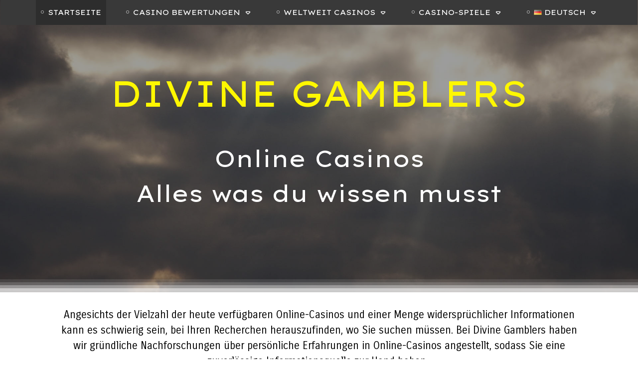

--- FILE ---
content_type: text/html; charset=UTF-8
request_url: https://www.divinegamblers.com/de/
body_size: 23932
content:
<!DOCTYPE html>
<html lang="de-DE">
<head>
	<meta charset="UTF-8">
	<script data-cfasync="false" data-no-defer="1" data-no-minify="1" data-no-optimize="1">var ewww_webp_supported=!1;function check_webp_feature(A,e){var w;e=void 0!==e?e:function(){},ewww_webp_supported?e(ewww_webp_supported):((w=new Image).onload=function(){ewww_webp_supported=0<w.width&&0<w.height,e&&e(ewww_webp_supported)},w.onerror=function(){e&&e(!1)},w.src="data:image/webp;base64,"+{alpha:"UklGRkoAAABXRUJQVlA4WAoAAAAQAAAAAAAAAAAAQUxQSAwAAAARBxAR/Q9ERP8DAABWUDggGAAAABQBAJ0BKgEAAQAAAP4AAA3AAP7mtQAAAA=="}[A])}check_webp_feature("alpha");</script><script data-cfasync="false" data-no-defer="1" data-no-minify="1" data-no-optimize="1">var Arrive=function(c,w){"use strict";if(c.MutationObserver&&"undefined"!=typeof HTMLElement){var r,a=0,u=(r=HTMLElement.prototype.matches||HTMLElement.prototype.webkitMatchesSelector||HTMLElement.prototype.mozMatchesSelector||HTMLElement.prototype.msMatchesSelector,{matchesSelector:function(e,t){return e instanceof HTMLElement&&r.call(e,t)},addMethod:function(e,t,r){var a=e[t];e[t]=function(){return r.length==arguments.length?r.apply(this,arguments):"function"==typeof a?a.apply(this,arguments):void 0}},callCallbacks:function(e,t){t&&t.options.onceOnly&&1==t.firedElems.length&&(e=[e[0]]);for(var r,a=0;r=e[a];a++)r&&r.callback&&r.callback.call(r.elem,r.elem);t&&t.options.onceOnly&&1==t.firedElems.length&&t.me.unbindEventWithSelectorAndCallback.call(t.target,t.selector,t.callback)},checkChildNodesRecursively:function(e,t,r,a){for(var i,n=0;i=e[n];n++)r(i,t,a)&&a.push({callback:t.callback,elem:i}),0<i.childNodes.length&&u.checkChildNodesRecursively(i.childNodes,t,r,a)},mergeArrays:function(e,t){var r,a={};for(r in e)e.hasOwnProperty(r)&&(a[r]=e[r]);for(r in t)t.hasOwnProperty(r)&&(a[r]=t[r]);return a},toElementsArray:function(e){return e=void 0!==e&&("number"!=typeof e.length||e===c)?[e]:e}}),e=(l.prototype.addEvent=function(e,t,r,a){a={target:e,selector:t,options:r,callback:a,firedElems:[]};return this._beforeAdding&&this._beforeAdding(a),this._eventsBucket.push(a),a},l.prototype.removeEvent=function(e){for(var t,r=this._eventsBucket.length-1;t=this._eventsBucket[r];r--)e(t)&&(this._beforeRemoving&&this._beforeRemoving(t),(t=this._eventsBucket.splice(r,1))&&t.length&&(t[0].callback=null))},l.prototype.beforeAdding=function(e){this._beforeAdding=e},l.prototype.beforeRemoving=function(e){this._beforeRemoving=e},l),t=function(i,n){var o=new e,l=this,s={fireOnAttributesModification:!1};return o.beforeAdding(function(t){var e=t.target;e!==c.document&&e!==c||(e=document.getElementsByTagName("html")[0]);var r=new MutationObserver(function(e){n.call(this,e,t)}),a=i(t.options);r.observe(e,a),t.observer=r,t.me=l}),o.beforeRemoving(function(e){e.observer.disconnect()}),this.bindEvent=function(e,t,r){t=u.mergeArrays(s,t);for(var a=u.toElementsArray(this),i=0;i<a.length;i++)o.addEvent(a[i],e,t,r)},this.unbindEvent=function(){var r=u.toElementsArray(this);o.removeEvent(function(e){for(var t=0;t<r.length;t++)if(this===w||e.target===r[t])return!0;return!1})},this.unbindEventWithSelectorOrCallback=function(r){var a=u.toElementsArray(this),i=r,e="function"==typeof r?function(e){for(var t=0;t<a.length;t++)if((this===w||e.target===a[t])&&e.callback===i)return!0;return!1}:function(e){for(var t=0;t<a.length;t++)if((this===w||e.target===a[t])&&e.selector===r)return!0;return!1};o.removeEvent(e)},this.unbindEventWithSelectorAndCallback=function(r,a){var i=u.toElementsArray(this);o.removeEvent(function(e){for(var t=0;t<i.length;t++)if((this===w||e.target===i[t])&&e.selector===r&&e.callback===a)return!0;return!1})},this},i=new function(){var s={fireOnAttributesModification:!1,onceOnly:!1,existing:!1};function n(e,t,r){return!(!u.matchesSelector(e,t.selector)||(e._id===w&&(e._id=a++),-1!=t.firedElems.indexOf(e._id)))&&(t.firedElems.push(e._id),!0)}var c=(i=new t(function(e){var t={attributes:!1,childList:!0,subtree:!0};return e.fireOnAttributesModification&&(t.attributes=!0),t},function(e,i){e.forEach(function(e){var t=e.addedNodes,r=e.target,a=[];null!==t&&0<t.length?u.checkChildNodesRecursively(t,i,n,a):"attributes"===e.type&&n(r,i)&&a.push({callback:i.callback,elem:r}),u.callCallbacks(a,i)})})).bindEvent;return i.bindEvent=function(e,t,r){t=void 0===r?(r=t,s):u.mergeArrays(s,t);var a=u.toElementsArray(this);if(t.existing){for(var i=[],n=0;n<a.length;n++)for(var o=a[n].querySelectorAll(e),l=0;l<o.length;l++)i.push({callback:r,elem:o[l]});if(t.onceOnly&&i.length)return r.call(i[0].elem,i[0].elem);setTimeout(u.callCallbacks,1,i)}c.call(this,e,t,r)},i},o=new function(){var a={};function i(e,t){return u.matchesSelector(e,t.selector)}var n=(o=new t(function(){return{childList:!0,subtree:!0}},function(e,r){e.forEach(function(e){var t=e.removedNodes,e=[];null!==t&&0<t.length&&u.checkChildNodesRecursively(t,r,i,e),u.callCallbacks(e,r)})})).bindEvent;return o.bindEvent=function(e,t,r){t=void 0===r?(r=t,a):u.mergeArrays(a,t),n.call(this,e,t,r)},o};d(HTMLElement.prototype),d(NodeList.prototype),d(HTMLCollection.prototype),d(HTMLDocument.prototype),d(Window.prototype);var n={};return s(i,n,"unbindAllArrive"),s(o,n,"unbindAllLeave"),n}function l(){this._eventsBucket=[],this._beforeAdding=null,this._beforeRemoving=null}function s(e,t,r){u.addMethod(t,r,e.unbindEvent),u.addMethod(t,r,e.unbindEventWithSelectorOrCallback),u.addMethod(t,r,e.unbindEventWithSelectorAndCallback)}function d(e){e.arrive=i.bindEvent,s(i,e,"unbindArrive"),e.leave=o.bindEvent,s(o,e,"unbindLeave")}}(window,void 0),ewww_webp_supported=!1;function check_webp_feature(e,t){var r;ewww_webp_supported?t(ewww_webp_supported):((r=new Image).onload=function(){ewww_webp_supported=0<r.width&&0<r.height,t(ewww_webp_supported)},r.onerror=function(){t(!1)},r.src="data:image/webp;base64,"+{alpha:"UklGRkoAAABXRUJQVlA4WAoAAAAQAAAAAAAAAAAAQUxQSAwAAAARBxAR/Q9ERP8DAABWUDggGAAAABQBAJ0BKgEAAQAAAP4AAA3AAP7mtQAAAA==",animation:"UklGRlIAAABXRUJQVlA4WAoAAAASAAAAAAAAAAAAQU5JTQYAAAD/////AABBTk1GJgAAAAAAAAAAAAAAAAAAAGQAAABWUDhMDQAAAC8AAAAQBxAREYiI/gcA"}[e])}function ewwwLoadImages(e){if(e){for(var t=document.querySelectorAll(".batch-image img, .image-wrapper a, .ngg-pro-masonry-item a, .ngg-galleria-offscreen-seo-wrapper a"),r=0,a=t.length;r<a;r++)ewwwAttr(t[r],"data-src",t[r].getAttribute("data-webp")),ewwwAttr(t[r],"data-thumbnail",t[r].getAttribute("data-webp-thumbnail"));for(var i=document.querySelectorAll("div.woocommerce-product-gallery__image"),r=0,a=i.length;r<a;r++)ewwwAttr(i[r],"data-thumb",i[r].getAttribute("data-webp-thumb"))}for(var n=document.querySelectorAll("video"),r=0,a=n.length;r<a;r++)ewwwAttr(n[r],"poster",e?n[r].getAttribute("data-poster-webp"):n[r].getAttribute("data-poster-image"));for(var o,l=document.querySelectorAll("img.ewww_webp_lazy_load"),r=0,a=l.length;r<a;r++)e&&(ewwwAttr(l[r],"data-lazy-srcset",l[r].getAttribute("data-lazy-srcset-webp")),ewwwAttr(l[r],"data-srcset",l[r].getAttribute("data-srcset-webp")),ewwwAttr(l[r],"data-lazy-src",l[r].getAttribute("data-lazy-src-webp")),ewwwAttr(l[r],"data-src",l[r].getAttribute("data-src-webp")),ewwwAttr(l[r],"data-orig-file",l[r].getAttribute("data-webp-orig-file")),ewwwAttr(l[r],"data-medium-file",l[r].getAttribute("data-webp-medium-file")),ewwwAttr(l[r],"data-large-file",l[r].getAttribute("data-webp-large-file")),null!=(o=l[r].getAttribute("srcset"))&&!1!==o&&o.includes("R0lGOD")&&ewwwAttr(l[r],"src",l[r].getAttribute("data-lazy-src-webp"))),l[r].className=l[r].className.replace(/\bewww_webp_lazy_load\b/,"");for(var s=document.querySelectorAll(".ewww_webp"),r=0,a=s.length;r<a;r++)e?(ewwwAttr(s[r],"srcset",s[r].getAttribute("data-srcset-webp")),ewwwAttr(s[r],"src",s[r].getAttribute("data-src-webp")),ewwwAttr(s[r],"data-orig-file",s[r].getAttribute("data-webp-orig-file")),ewwwAttr(s[r],"data-medium-file",s[r].getAttribute("data-webp-medium-file")),ewwwAttr(s[r],"data-large-file",s[r].getAttribute("data-webp-large-file")),ewwwAttr(s[r],"data-large_image",s[r].getAttribute("data-webp-large_image")),ewwwAttr(s[r],"data-src",s[r].getAttribute("data-webp-src"))):(ewwwAttr(s[r],"srcset",s[r].getAttribute("data-srcset-img")),ewwwAttr(s[r],"src",s[r].getAttribute("data-src-img"))),s[r].className=s[r].className.replace(/\bewww_webp\b/,"ewww_webp_loaded");window.jQuery&&jQuery.fn.isotope&&jQuery.fn.imagesLoaded&&(jQuery(".fusion-posts-container-infinite").imagesLoaded(function(){jQuery(".fusion-posts-container-infinite").hasClass("isotope")&&jQuery(".fusion-posts-container-infinite").isotope()}),jQuery(".fusion-portfolio:not(.fusion-recent-works) .fusion-portfolio-wrapper").imagesLoaded(function(){jQuery(".fusion-portfolio:not(.fusion-recent-works) .fusion-portfolio-wrapper").isotope()}))}function ewwwWebPInit(e){ewwwLoadImages(e),ewwwNggLoadGalleries(e),document.arrive(".ewww_webp",function(){ewwwLoadImages(e)}),document.arrive(".ewww_webp_lazy_load",function(){ewwwLoadImages(e)}),document.arrive("videos",function(){ewwwLoadImages(e)}),"loading"==document.readyState?document.addEventListener("DOMContentLoaded",ewwwJSONParserInit):("undefined"!=typeof galleries&&ewwwNggParseGalleries(e),ewwwWooParseVariations(e))}function ewwwAttr(e,t,r){null!=r&&!1!==r&&e.setAttribute(t,r)}function ewwwJSONParserInit(){"undefined"!=typeof galleries&&check_webp_feature("alpha",ewwwNggParseGalleries),check_webp_feature("alpha",ewwwWooParseVariations)}function ewwwWooParseVariations(e){if(e)for(var t=document.querySelectorAll("form.variations_form"),r=0,a=t.length;r<a;r++){var i=t[r].getAttribute("data-product_variations"),n=!1;try{for(var o in i=JSON.parse(i))void 0!==i[o]&&void 0!==i[o].image&&(void 0!==i[o].image.src_webp&&(i[o].image.src=i[o].image.src_webp,n=!0),void 0!==i[o].image.srcset_webp&&(i[o].image.srcset=i[o].image.srcset_webp,n=!0),void 0!==i[o].image.full_src_webp&&(i[o].image.full_src=i[o].image.full_src_webp,n=!0),void 0!==i[o].image.gallery_thumbnail_src_webp&&(i[o].image.gallery_thumbnail_src=i[o].image.gallery_thumbnail_src_webp,n=!0),void 0!==i[o].image.thumb_src_webp&&(i[o].image.thumb_src=i[o].image.thumb_src_webp,n=!0));n&&ewwwAttr(t[r],"data-product_variations",JSON.stringify(i))}catch(e){}}}function ewwwNggParseGalleries(e){if(e)for(var t in galleries){var r=galleries[t];galleries[t].images_list=ewwwNggParseImageList(r.images_list)}}function ewwwNggLoadGalleries(e){e&&document.addEventListener("ngg.galleria.themeadded",function(e,t){window.ngg_galleria._create_backup=window.ngg_galleria.create,window.ngg_galleria.create=function(e,t){var r=$(e).data("id");return galleries["gallery_"+r].images_list=ewwwNggParseImageList(galleries["gallery_"+r].images_list),window.ngg_galleria._create_backup(e,t)}})}function ewwwNggParseImageList(e){for(var t in e){var r=e[t];if(void 0!==r["image-webp"]&&(e[t].image=r["image-webp"],delete e[t]["image-webp"]),void 0!==r["thumb-webp"]&&(e[t].thumb=r["thumb-webp"],delete e[t]["thumb-webp"]),void 0!==r.full_image_webp&&(e[t].full_image=r.full_image_webp,delete e[t].full_image_webp),void 0!==r.srcsets)for(var a in r.srcsets)nggSrcset=r.srcsets[a],void 0!==r.srcsets[a+"-webp"]&&(e[t].srcsets[a]=r.srcsets[a+"-webp"],delete e[t].srcsets[a+"-webp"]);if(void 0!==r.full_srcsets)for(var i in r.full_srcsets)nggFSrcset=r.full_srcsets[i],void 0!==r.full_srcsets[i+"-webp"]&&(e[t].full_srcsets[i]=r.full_srcsets[i+"-webp"],delete e[t].full_srcsets[i+"-webp"])}return e}check_webp_feature("alpha",ewwwWebPInit);</script>		<script type="text/javascript">
			window.flatStyles = window.flatStyles || ''

			window.lightspeedOptimizeStylesheet = function () {
				const currentStylesheet = document.querySelector( '.tcb-lightspeed-style:not([data-ls-optimized])' )

				if ( currentStylesheet ) {
					try {
						if ( currentStylesheet.sheet && currentStylesheet.sheet.cssRules ) {
							if ( window.flatStyles ) {
								if ( this.optimizing ) {
									setTimeout( window.lightspeedOptimizeStylesheet.bind( this ), 24 )
								} else {
									this.optimizing = true;

									let rulesIndex = 0;

									while ( rulesIndex < currentStylesheet.sheet.cssRules.length ) {
										const rule = currentStylesheet.sheet.cssRules[ rulesIndex ]
										/* remove rules that already exist in the page */
										if ( rule.type === CSSRule.STYLE_RULE && window.flatStyles.includes( `${rule.selectorText}{` ) ) {
											currentStylesheet.sheet.deleteRule( rulesIndex )
										} else {
											rulesIndex ++
										}
									}
									/* optimize, mark it such, move to the next file, append the styles we have until now */
									currentStylesheet.setAttribute( 'data-ls-optimized', '1' )

									window.flatStyles += currentStylesheet.innerHTML

									this.optimizing = false
								}
							} else {
								window.flatStyles = currentStylesheet.innerHTML
								currentStylesheet.setAttribute( 'data-ls-optimized', '1' )
							}
						}
					} catch ( error ) {
						console.warn( error )
					}

					if ( currentStylesheet.parentElement.tagName !== 'HEAD' ) {
						/* always make sure that those styles end up in the head */
						const stylesheetID = currentStylesheet.id;
						/**
						 * make sure that there is only one copy of the css
						 * e.g display CSS
						 */
						if ( ( ! stylesheetID || ( stylesheetID && ! document.querySelector( `head #${stylesheetID}` ) ) ) ) {
							document.head.prepend( currentStylesheet )
						} else {
							currentStylesheet.remove();
						}
					}
				}
			}

			window.lightspeedOptimizeFlat = function ( styleSheetElement ) {
				if ( document.querySelectorAll( 'link[href*="thrive_flat.css"]' ).length > 1 ) {
					/* disable this flat if we already have one */
					styleSheetElement.setAttribute( 'disabled', true )
				} else {
					/* if this is the first one, make sure he's in head */
					if ( styleSheetElement.parentElement.tagName !== 'HEAD' ) {
						document.head.append( styleSheetElement )
					}
				}
			}
		</script>
		<meta name='robots' content='index, follow, max-image-preview:large, max-snippet:-1, max-video-preview:-1' />
	<style>img:is([sizes="auto" i], [sizes^="auto," i]) { contain-intrinsic-size: 3000px 1500px }</style>
	<link rel="alternate" href="https://www.divinegamblers.com/" hreflang="en-CA" />
<link rel="alternate" href="https://www.divinegamblers.com/is/" hreflang="en-IS" />
<link rel="alternate" href="https://www.divinegamblers.com/ie/" hreflang="en-IE" />
<link rel="alternate" href="https://www.divinegamblers.com/lb/" hreflang="en-LB" />
<link rel="alternate" href="https://www.divinegamblers.com/mt/" hreflang="en-MT" />
<link rel="alternate" href="https://www.divinegamblers.com/nz/" hreflang="en-NZ" />
<link rel="alternate" href="https://www.divinegamblers.com/qa/" hreflang="en-QA" />
<link rel="alternate" href="https://www.divinegamblers.com/ae/" hreflang="en-AE" />
<link rel="alternate" href="https://www.divinegamblers.com/fr/" hreflang="fr" />
<link rel="alternate" href="https://www.divinegamblers.com/de/" hreflang="de" />
<meta name="viewport" content="width=device-width, initial-scale=1">
	<!-- This site is optimized with the Yoast SEO plugin v26.3 - https://yoast.com/wordpress/plugins/seo/ -->
	<title>Deutschland - divinegamblers.com</title>
	<link rel="canonical" href="https://www.divinegamblers.com/de/" />
	<meta property="og:locale" content="de_DE" />
	<meta property="og:locale:alternate" content="en_US" />
	<meta property="og:locale:alternate" content="" />
	<meta property="og:locale:alternate" content="fr_CA" />
	<meta property="og:type" content="website" />
	<meta property="og:title" content="Deutschland - divinegamblers.com" />
	<meta property="og:description" content="Startseite Casino Bewertungen Captain Cooks Casino Cosmo Casino Review Casino Classic Grand Mondial Casino Luxury Casino Yukon Gold Casino Zodiac Casino Weltweit Casinos Best Online Casinos in Iceland Best Online Casinos in Ireland Best Online Casinos in Lebanon Best Online Casinos in Malta Best Online Casinos in New Zealand Best Online Casinos in Qatar Best ... Weiterlesen" />
	<meta property="og:url" content="https://www.divinegamblers.com/de/" />
	<meta property="og:site_name" content="divinegamblers.com" />
	<meta property="article:modified_time" content="2020-01-14T22:41:17+00:00" />
	<meta name="twitter:card" content="summary_large_image" />
	<script type="application/ld+json" class="yoast-schema-graph">{"@context":"https://schema.org","@graph":[{"@type":"WebPage","@id":"https://www.divinegamblers.com/de/","url":"https://www.divinegamblers.com/de/","name":"Deutschland - divinegamblers.com","isPartOf":{"@id":"https://www.divinegamblers.com/de/#website"},"datePublished":"2019-12-05T00:11:46+00:00","dateModified":"2020-01-14T22:41:17+00:00","breadcrumb":{"@id":"https://www.divinegamblers.com/de/#breadcrumb"},"inLanguage":"de","potentialAction":[{"@type":"ReadAction","target":["https://www.divinegamblers.com/de/"]}]},{"@type":"BreadcrumbList","@id":"https://www.divinegamblers.com/de/#breadcrumb","itemListElement":[{"@type":"ListItem","position":1,"name":"Home"}]},{"@type":"WebSite","@id":"https://www.divinegamblers.com/de/#website","url":"https://www.divinegamblers.com/de/","name":"divinegamblers.com","description":"","potentialAction":[{"@type":"SearchAction","target":{"@type":"EntryPoint","urlTemplate":"https://www.divinegamblers.com/de/?s={search_term_string}"},"query-input":{"@type":"PropertyValueSpecification","valueRequired":true,"valueName":"search_term_string"}}],"inLanguage":"de"}]}</script>
	<meta name="google-site-verification" content="gSsazz4eK_fvTvnV4vPuf_A950ZXDG-5Yl3NWZ2J28A" />
	<!-- / Yoast SEO plugin. -->


<link rel='dns-prefetch' href='//accounts.google.com' />
<link rel='dns-prefetch' href='//apis.google.com' />
<link rel="alternate" type="application/rss+xml" title="divinegamblers.com &raquo; Feed" href="https://www.divinegamblers.com/de/feed/" />
<link rel="alternate" type="application/rss+xml" title="divinegamblers.com &raquo; Kommentar-Feed" href="https://www.divinegamblers.com/de/comments/feed/" />
<script>
window._wpemojiSettings = {"baseUrl":"https:\/\/s.w.org\/images\/core\/emoji\/16.0.1\/72x72\/","ext":".png","svgUrl":"https:\/\/s.w.org\/images\/core\/emoji\/16.0.1\/svg\/","svgExt":".svg","source":{"concatemoji":"https:\/\/www.divinegamblers.com\/wp-includes\/js\/wp-emoji-release.min.js?ver=6.8.3"}};
/*! This file is auto-generated */
!function(s,n){var o,i,e;function c(e){try{var t={supportTests:e,timestamp:(new Date).valueOf()};sessionStorage.setItem(o,JSON.stringify(t))}catch(e){}}function p(e,t,n){e.clearRect(0,0,e.canvas.width,e.canvas.height),e.fillText(t,0,0);var t=new Uint32Array(e.getImageData(0,0,e.canvas.width,e.canvas.height).data),a=(e.clearRect(0,0,e.canvas.width,e.canvas.height),e.fillText(n,0,0),new Uint32Array(e.getImageData(0,0,e.canvas.width,e.canvas.height).data));return t.every(function(e,t){return e===a[t]})}function u(e,t){e.clearRect(0,0,e.canvas.width,e.canvas.height),e.fillText(t,0,0);for(var n=e.getImageData(16,16,1,1),a=0;a<n.data.length;a++)if(0!==n.data[a])return!1;return!0}function f(e,t,n,a){switch(t){case"flag":return n(e,"\ud83c\udff3\ufe0f\u200d\u26a7\ufe0f","\ud83c\udff3\ufe0f\u200b\u26a7\ufe0f")?!1:!n(e,"\ud83c\udde8\ud83c\uddf6","\ud83c\udde8\u200b\ud83c\uddf6")&&!n(e,"\ud83c\udff4\udb40\udc67\udb40\udc62\udb40\udc65\udb40\udc6e\udb40\udc67\udb40\udc7f","\ud83c\udff4\u200b\udb40\udc67\u200b\udb40\udc62\u200b\udb40\udc65\u200b\udb40\udc6e\u200b\udb40\udc67\u200b\udb40\udc7f");case"emoji":return!a(e,"\ud83e\udedf")}return!1}function g(e,t,n,a){var r="undefined"!=typeof WorkerGlobalScope&&self instanceof WorkerGlobalScope?new OffscreenCanvas(300,150):s.createElement("canvas"),o=r.getContext("2d",{willReadFrequently:!0}),i=(o.textBaseline="top",o.font="600 32px Arial",{});return e.forEach(function(e){i[e]=t(o,e,n,a)}),i}function t(e){var t=s.createElement("script");t.src=e,t.defer=!0,s.head.appendChild(t)}"undefined"!=typeof Promise&&(o="wpEmojiSettingsSupports",i=["flag","emoji"],n.supports={everything:!0,everythingExceptFlag:!0},e=new Promise(function(e){s.addEventListener("DOMContentLoaded",e,{once:!0})}),new Promise(function(t){var n=function(){try{var e=JSON.parse(sessionStorage.getItem(o));if("object"==typeof e&&"number"==typeof e.timestamp&&(new Date).valueOf()<e.timestamp+604800&&"object"==typeof e.supportTests)return e.supportTests}catch(e){}return null}();if(!n){if("undefined"!=typeof Worker&&"undefined"!=typeof OffscreenCanvas&&"undefined"!=typeof URL&&URL.createObjectURL&&"undefined"!=typeof Blob)try{var e="postMessage("+g.toString()+"("+[JSON.stringify(i),f.toString(),p.toString(),u.toString()].join(",")+"));",a=new Blob([e],{type:"text/javascript"}),r=new Worker(URL.createObjectURL(a),{name:"wpTestEmojiSupports"});return void(r.onmessage=function(e){c(n=e.data),r.terminate(),t(n)})}catch(e){}c(n=g(i,f,p,u))}t(n)}).then(function(e){for(var t in e)n.supports[t]=e[t],n.supports.everything=n.supports.everything&&n.supports[t],"flag"!==t&&(n.supports.everythingExceptFlag=n.supports.everythingExceptFlag&&n.supports[t]);n.supports.everythingExceptFlag=n.supports.everythingExceptFlag&&!n.supports.flag,n.DOMReady=!1,n.readyCallback=function(){n.DOMReady=!0}}).then(function(){return e}).then(function(){var e;n.supports.everything||(n.readyCallback(),(e=n.source||{}).concatemoji?t(e.concatemoji):e.wpemoji&&e.twemoji&&(t(e.twemoji),t(e.wpemoji)))}))}((window,document),window._wpemojiSettings);
</script>
<style id='wp-emoji-styles-inline-css'>

	img.wp-smiley, img.emoji {
		display: inline !important;
		border: none !important;
		box-shadow: none !important;
		height: 1em !important;
		width: 1em !important;
		margin: 0 0.07em !important;
		vertical-align: -0.1em !important;
		background: none !important;
		padding: 0 !important;
	}
</style>
<link rel='stylesheet' id='wp-block-library-css' href='https://www.divinegamblers.com/wp-includes/css/dist/block-library/style.min.css?ver=6.8.3' media='all' />
<style id='classic-theme-styles-inline-css'>
/*! This file is auto-generated */
.wp-block-button__link{color:#fff;background-color:#32373c;border-radius:9999px;box-shadow:none;text-decoration:none;padding:calc(.667em + 2px) calc(1.333em + 2px);font-size:1.125em}.wp-block-file__button{background:#32373c;color:#fff;text-decoration:none}
</style>
<style id='global-styles-inline-css'>
:root{--wp--preset--aspect-ratio--square: 1;--wp--preset--aspect-ratio--4-3: 4/3;--wp--preset--aspect-ratio--3-4: 3/4;--wp--preset--aspect-ratio--3-2: 3/2;--wp--preset--aspect-ratio--2-3: 2/3;--wp--preset--aspect-ratio--16-9: 16/9;--wp--preset--aspect-ratio--9-16: 9/16;--wp--preset--color--black: #000000;--wp--preset--color--cyan-bluish-gray: #abb8c3;--wp--preset--color--white: #ffffff;--wp--preset--color--pale-pink: #f78da7;--wp--preset--color--vivid-red: #cf2e2e;--wp--preset--color--luminous-vivid-orange: #ff6900;--wp--preset--color--luminous-vivid-amber: #fcb900;--wp--preset--color--light-green-cyan: #7bdcb5;--wp--preset--color--vivid-green-cyan: #00d084;--wp--preset--color--pale-cyan-blue: #8ed1fc;--wp--preset--color--vivid-cyan-blue: #0693e3;--wp--preset--color--vivid-purple: #9b51e0;--wp--preset--color--contrast: var(--contrast);--wp--preset--color--contrast-2: var(--contrast-2);--wp--preset--color--contrast-3: var(--contrast-3);--wp--preset--color--base: var(--base);--wp--preset--color--base-2: var(--base-2);--wp--preset--color--base-3: var(--base-3);--wp--preset--color--accent: var(--accent);--wp--preset--gradient--vivid-cyan-blue-to-vivid-purple: linear-gradient(135deg,rgba(6,147,227,1) 0%,rgb(155,81,224) 100%);--wp--preset--gradient--light-green-cyan-to-vivid-green-cyan: linear-gradient(135deg,rgb(122,220,180) 0%,rgb(0,208,130) 100%);--wp--preset--gradient--luminous-vivid-amber-to-luminous-vivid-orange: linear-gradient(135deg,rgba(252,185,0,1) 0%,rgba(255,105,0,1) 100%);--wp--preset--gradient--luminous-vivid-orange-to-vivid-red: linear-gradient(135deg,rgba(255,105,0,1) 0%,rgb(207,46,46) 100%);--wp--preset--gradient--very-light-gray-to-cyan-bluish-gray: linear-gradient(135deg,rgb(238,238,238) 0%,rgb(169,184,195) 100%);--wp--preset--gradient--cool-to-warm-spectrum: linear-gradient(135deg,rgb(74,234,220) 0%,rgb(151,120,209) 20%,rgb(207,42,186) 40%,rgb(238,44,130) 60%,rgb(251,105,98) 80%,rgb(254,248,76) 100%);--wp--preset--gradient--blush-light-purple: linear-gradient(135deg,rgb(255,206,236) 0%,rgb(152,150,240) 100%);--wp--preset--gradient--blush-bordeaux: linear-gradient(135deg,rgb(254,205,165) 0%,rgb(254,45,45) 50%,rgb(107,0,62) 100%);--wp--preset--gradient--luminous-dusk: linear-gradient(135deg,rgb(255,203,112) 0%,rgb(199,81,192) 50%,rgb(65,88,208) 100%);--wp--preset--gradient--pale-ocean: linear-gradient(135deg,rgb(255,245,203) 0%,rgb(182,227,212) 50%,rgb(51,167,181) 100%);--wp--preset--gradient--electric-grass: linear-gradient(135deg,rgb(202,248,128) 0%,rgb(113,206,126) 100%);--wp--preset--gradient--midnight: linear-gradient(135deg,rgb(2,3,129) 0%,rgb(40,116,252) 100%);--wp--preset--font-size--small: 13px;--wp--preset--font-size--medium: 20px;--wp--preset--font-size--large: 36px;--wp--preset--font-size--x-large: 42px;--wp--preset--spacing--20: 0.44rem;--wp--preset--spacing--30: 0.67rem;--wp--preset--spacing--40: 1rem;--wp--preset--spacing--50: 1.5rem;--wp--preset--spacing--60: 2.25rem;--wp--preset--spacing--70: 3.38rem;--wp--preset--spacing--80: 5.06rem;--wp--preset--shadow--natural: 6px 6px 9px rgba(0, 0, 0, 0.2);--wp--preset--shadow--deep: 12px 12px 50px rgba(0, 0, 0, 0.4);--wp--preset--shadow--sharp: 6px 6px 0px rgba(0, 0, 0, 0.2);--wp--preset--shadow--outlined: 6px 6px 0px -3px rgba(255, 255, 255, 1), 6px 6px rgba(0, 0, 0, 1);--wp--preset--shadow--crisp: 6px 6px 0px rgba(0, 0, 0, 1);}:where(.is-layout-flex){gap: 0.5em;}:where(.is-layout-grid){gap: 0.5em;}body .is-layout-flex{display: flex;}.is-layout-flex{flex-wrap: wrap;align-items: center;}.is-layout-flex > :is(*, div){margin: 0;}body .is-layout-grid{display: grid;}.is-layout-grid > :is(*, div){margin: 0;}:where(.wp-block-columns.is-layout-flex){gap: 2em;}:where(.wp-block-columns.is-layout-grid){gap: 2em;}:where(.wp-block-post-template.is-layout-flex){gap: 1.25em;}:where(.wp-block-post-template.is-layout-grid){gap: 1.25em;}.has-black-color{color: var(--wp--preset--color--black) !important;}.has-cyan-bluish-gray-color{color: var(--wp--preset--color--cyan-bluish-gray) !important;}.has-white-color{color: var(--wp--preset--color--white) !important;}.has-pale-pink-color{color: var(--wp--preset--color--pale-pink) !important;}.has-vivid-red-color{color: var(--wp--preset--color--vivid-red) !important;}.has-luminous-vivid-orange-color{color: var(--wp--preset--color--luminous-vivid-orange) !important;}.has-luminous-vivid-amber-color{color: var(--wp--preset--color--luminous-vivid-amber) !important;}.has-light-green-cyan-color{color: var(--wp--preset--color--light-green-cyan) !important;}.has-vivid-green-cyan-color{color: var(--wp--preset--color--vivid-green-cyan) !important;}.has-pale-cyan-blue-color{color: var(--wp--preset--color--pale-cyan-blue) !important;}.has-vivid-cyan-blue-color{color: var(--wp--preset--color--vivid-cyan-blue) !important;}.has-vivid-purple-color{color: var(--wp--preset--color--vivid-purple) !important;}.has-black-background-color{background-color: var(--wp--preset--color--black) !important;}.has-cyan-bluish-gray-background-color{background-color: var(--wp--preset--color--cyan-bluish-gray) !important;}.has-white-background-color{background-color: var(--wp--preset--color--white) !important;}.has-pale-pink-background-color{background-color: var(--wp--preset--color--pale-pink) !important;}.has-vivid-red-background-color{background-color: var(--wp--preset--color--vivid-red) !important;}.has-luminous-vivid-orange-background-color{background-color: var(--wp--preset--color--luminous-vivid-orange) !important;}.has-luminous-vivid-amber-background-color{background-color: var(--wp--preset--color--luminous-vivid-amber) !important;}.has-light-green-cyan-background-color{background-color: var(--wp--preset--color--light-green-cyan) !important;}.has-vivid-green-cyan-background-color{background-color: var(--wp--preset--color--vivid-green-cyan) !important;}.has-pale-cyan-blue-background-color{background-color: var(--wp--preset--color--pale-cyan-blue) !important;}.has-vivid-cyan-blue-background-color{background-color: var(--wp--preset--color--vivid-cyan-blue) !important;}.has-vivid-purple-background-color{background-color: var(--wp--preset--color--vivid-purple) !important;}.has-black-border-color{border-color: var(--wp--preset--color--black) !important;}.has-cyan-bluish-gray-border-color{border-color: var(--wp--preset--color--cyan-bluish-gray) !important;}.has-white-border-color{border-color: var(--wp--preset--color--white) !important;}.has-pale-pink-border-color{border-color: var(--wp--preset--color--pale-pink) !important;}.has-vivid-red-border-color{border-color: var(--wp--preset--color--vivid-red) !important;}.has-luminous-vivid-orange-border-color{border-color: var(--wp--preset--color--luminous-vivid-orange) !important;}.has-luminous-vivid-amber-border-color{border-color: var(--wp--preset--color--luminous-vivid-amber) !important;}.has-light-green-cyan-border-color{border-color: var(--wp--preset--color--light-green-cyan) !important;}.has-vivid-green-cyan-border-color{border-color: var(--wp--preset--color--vivid-green-cyan) !important;}.has-pale-cyan-blue-border-color{border-color: var(--wp--preset--color--pale-cyan-blue) !important;}.has-vivid-cyan-blue-border-color{border-color: var(--wp--preset--color--vivid-cyan-blue) !important;}.has-vivid-purple-border-color{border-color: var(--wp--preset--color--vivid-purple) !important;}.has-vivid-cyan-blue-to-vivid-purple-gradient-background{background: var(--wp--preset--gradient--vivid-cyan-blue-to-vivid-purple) !important;}.has-light-green-cyan-to-vivid-green-cyan-gradient-background{background: var(--wp--preset--gradient--light-green-cyan-to-vivid-green-cyan) !important;}.has-luminous-vivid-amber-to-luminous-vivid-orange-gradient-background{background: var(--wp--preset--gradient--luminous-vivid-amber-to-luminous-vivid-orange) !important;}.has-luminous-vivid-orange-to-vivid-red-gradient-background{background: var(--wp--preset--gradient--luminous-vivid-orange-to-vivid-red) !important;}.has-very-light-gray-to-cyan-bluish-gray-gradient-background{background: var(--wp--preset--gradient--very-light-gray-to-cyan-bluish-gray) !important;}.has-cool-to-warm-spectrum-gradient-background{background: var(--wp--preset--gradient--cool-to-warm-spectrum) !important;}.has-blush-light-purple-gradient-background{background: var(--wp--preset--gradient--blush-light-purple) !important;}.has-blush-bordeaux-gradient-background{background: var(--wp--preset--gradient--blush-bordeaux) !important;}.has-luminous-dusk-gradient-background{background: var(--wp--preset--gradient--luminous-dusk) !important;}.has-pale-ocean-gradient-background{background: var(--wp--preset--gradient--pale-ocean) !important;}.has-electric-grass-gradient-background{background: var(--wp--preset--gradient--electric-grass) !important;}.has-midnight-gradient-background{background: var(--wp--preset--gradient--midnight) !important;}.has-small-font-size{font-size: var(--wp--preset--font-size--small) !important;}.has-medium-font-size{font-size: var(--wp--preset--font-size--medium) !important;}.has-large-font-size{font-size: var(--wp--preset--font-size--large) !important;}.has-x-large-font-size{font-size: var(--wp--preset--font-size--x-large) !important;}
:where(.wp-block-post-template.is-layout-flex){gap: 1.25em;}:where(.wp-block-post-template.is-layout-grid){gap: 1.25em;}
:where(.wp-block-columns.is-layout-flex){gap: 2em;}:where(.wp-block-columns.is-layout-grid){gap: 2em;}
:root :where(.wp-block-pullquote){font-size: 1.5em;line-height: 1.6;}
</style>
<link rel='stylesheet' id='tve_style_family_tve_flt-css' href='https://www.divinegamblers.com/wp-content/plugins/thrive-visual-editor/editor/css/thrive_flat.css?ver=3.31.2' media='all' />
<link rel='stylesheet' id='generate-style-css' href='https://www.divinegamblers.com/wp-content/themes/generatepress/assets/css/all.min.css?ver=3.6.0' media='all' />
<style id='generate-style-inline-css'>
body{background-color:#ffffff;color:#3a3a3a;}a{color:#1e73be;}a:hover, a:focus, a:active{color:#000000;}body .grid-container{max-width:2000px;}.wp-block-group__inner-container{max-width:2000px;margin-left:auto;margin-right:auto;}.site-header .header-image{width:20px;}:root{--contrast:#222222;--contrast-2:#575760;--contrast-3:#b2b2be;--base:#f0f0f0;--base-2:#f7f8f9;--base-3:#ffffff;--accent:#1e73be;}:root .has-contrast-color{color:var(--contrast);}:root .has-contrast-background-color{background-color:var(--contrast);}:root .has-contrast-2-color{color:var(--contrast-2);}:root .has-contrast-2-background-color{background-color:var(--contrast-2);}:root .has-contrast-3-color{color:var(--contrast-3);}:root .has-contrast-3-background-color{background-color:var(--contrast-3);}:root .has-base-color{color:var(--base);}:root .has-base-background-color{background-color:var(--base);}:root .has-base-2-color{color:var(--base-2);}:root .has-base-2-background-color{background-color:var(--base-2);}:root .has-base-3-color{color:var(--base-3);}:root .has-base-3-background-color{background-color:var(--base-3);}:root .has-accent-color{color:var(--accent);}:root .has-accent-background-color{background-color:var(--accent);}body, button, input, select, textarea{font-family:-apple-system, system-ui, BlinkMacSystemFont, "Segoe UI", Helvetica, Arial, sans-serif, "Apple Color Emoji", "Segoe UI Emoji", "Segoe UI Symbol";}body{line-height:1.5;}.entry-content > [class*="wp-block-"]:not(:last-child):not(.wp-block-heading){margin-bottom:1.5em;}.main-title{font-size:45px;}.main-navigation .main-nav ul ul li a{font-size:14px;}.sidebar .widget, .footer-widgets .widget{font-size:17px;}h1{font-weight:300;font-size:40px;}h2{font-weight:300;font-size:30px;}h3{font-size:20px;}h4{font-size:inherit;}h5{font-size:inherit;}@media (max-width:768px){.main-title{font-size:30px;}h1{font-size:30px;}h2{font-size:25px;}}.top-bar{background-color:#636363;color:#ffffff;}.top-bar a{color:#ffffff;}.top-bar a:hover{color:#303030;}.site-header{background-color:#ffffff;color:#3a3a3a;}.site-header a{color:#3a3a3a;}.main-title a,.main-title a:hover{color:#222222;}.site-description{color:#757575;}.main-navigation,.main-navigation ul ul{background-color:#222222;}.main-navigation .main-nav ul li a, .main-navigation .menu-toggle, .main-navigation .menu-bar-items{color:#ffffff;}.main-navigation .main-nav ul li:not([class*="current-menu-"]):hover > a, .main-navigation .main-nav ul li:not([class*="current-menu-"]):focus > a, .main-navigation .main-nav ul li.sfHover:not([class*="current-menu-"]) > a, .main-navigation .menu-bar-item:hover > a, .main-navigation .menu-bar-item.sfHover > a{color:#ffffff;background-color:#3f3f3f;}button.menu-toggle:hover,button.menu-toggle:focus,.main-navigation .mobile-bar-items a,.main-navigation .mobile-bar-items a:hover,.main-navigation .mobile-bar-items a:focus{color:#ffffff;}.main-navigation .main-nav ul li[class*="current-menu-"] > a{color:#ffffff;background-color:#3f3f3f;}.navigation-search input[type="search"],.navigation-search input[type="search"]:active, .navigation-search input[type="search"]:focus, .main-navigation .main-nav ul li.search-item.active > a, .main-navigation .menu-bar-items .search-item.active > a{color:#ffffff;background-color:#3f3f3f;}.main-navigation ul ul{background-color:#3f3f3f;}.main-navigation .main-nav ul ul li a{color:#ffffff;}.main-navigation .main-nav ul ul li:not([class*="current-menu-"]):hover > a,.main-navigation .main-nav ul ul li:not([class*="current-menu-"]):focus > a, .main-navigation .main-nav ul ul li.sfHover:not([class*="current-menu-"]) > a{color:#ffffff;background-color:#4f4f4f;}.main-navigation .main-nav ul ul li[class*="current-menu-"] > a{color:#ffffff;background-color:#4f4f4f;}.separate-containers .inside-article, .separate-containers .comments-area, .separate-containers .page-header, .one-container .container, .separate-containers .paging-navigation, .inside-page-header{background-color:#ffffff;}.entry-meta{color:#595959;}.entry-meta a{color:#595959;}.entry-meta a:hover{color:#1e73be;}.sidebar .widget{background-color:#ffffff;}.sidebar .widget .widget-title{color:#000000;}.footer-widgets{background-color:#ffffff;}.footer-widgets .widget-title{color:#000000;}.site-info{color:#ffffff;background-color:#222222;}.site-info a{color:#ffffff;}.site-info a:hover{color:#606060;}.footer-bar .widget_nav_menu .current-menu-item a{color:#606060;}input[type="text"],input[type="email"],input[type="url"],input[type="password"],input[type="search"],input[type="tel"],input[type="number"],textarea,select{color:#666666;background-color:#fafafa;border-color:#cccccc;}input[type="text"]:focus,input[type="email"]:focus,input[type="url"]:focus,input[type="password"]:focus,input[type="search"]:focus,input[type="tel"]:focus,input[type="number"]:focus,textarea:focus,select:focus{color:#666666;background-color:#ffffff;border-color:#bfbfbf;}button,html input[type="button"],input[type="reset"],input[type="submit"],a.button,a.wp-block-button__link:not(.has-background){color:#ffffff;background-color:#666666;}button:hover,html input[type="button"]:hover,input[type="reset"]:hover,input[type="submit"]:hover,a.button:hover,button:focus,html input[type="button"]:focus,input[type="reset"]:focus,input[type="submit"]:focus,a.button:focus,a.wp-block-button__link:not(.has-background):active,a.wp-block-button__link:not(.has-background):focus,a.wp-block-button__link:not(.has-background):hover{color:#ffffff;background-color:#3f3f3f;}a.generate-back-to-top{background-color:rgba( 0,0,0,0.4 );color:#ffffff;}a.generate-back-to-top:hover,a.generate-back-to-top:focus{background-color:rgba( 0,0,0,0.6 );color:#ffffff;}:root{--gp-search-modal-bg-color:var(--base-3);--gp-search-modal-text-color:var(--contrast);--gp-search-modal-overlay-bg-color:rgba(0,0,0,0.2);}@media (max-width:768px){.main-navigation .menu-bar-item:hover > a, .main-navigation .menu-bar-item.sfHover > a{background:none;color:#ffffff;}}.inside-top-bar{padding:10px;}.inside-header{padding:40px;}.site-main .wp-block-group__inner-container{padding:40px;}.entry-content .alignwide, body:not(.no-sidebar) .entry-content .alignfull{margin-left:-40px;width:calc(100% + 80px);max-width:calc(100% + 80px);}.rtl .menu-item-has-children .dropdown-menu-toggle{padding-left:20px;}.rtl .main-navigation .main-nav ul li.menu-item-has-children > a{padding-right:20px;}.site-info{padding:20px;}@media (max-width:768px){.separate-containers .inside-article, .separate-containers .comments-area, .separate-containers .page-header, .separate-containers .paging-navigation, .one-container .site-content, .inside-page-header{padding:30px;}.site-main .wp-block-group__inner-container{padding:30px;}.site-info{padding-right:10px;padding-left:10px;}.entry-content .alignwide, body:not(.no-sidebar) .entry-content .alignfull{margin-left:-30px;width:calc(100% + 60px);max-width:calc(100% + 60px);}}.one-container .sidebar .widget{padding:0px;}/* End cached CSS */@media (max-width:768px){.main-navigation .menu-toggle,.main-navigation .mobile-bar-items,.sidebar-nav-mobile:not(#sticky-placeholder){display:block;}.main-navigation ul,.gen-sidebar-nav{display:none;}[class*="nav-float-"] .site-header .inside-header > *{float:none;clear:both;}}
</style>
<link rel='stylesheet' id='generate-font-icons-css' href='https://www.divinegamblers.com/wp-content/themes/generatepress/assets/css/components/font-icons.min.css?ver=3.6.0' media='all' />
<script src="https://www.divinegamblers.com/wp-includes/js/jquery/jquery.min.js?ver=3.7.1" id="jquery-core-js"></script>
<script src="https://www.divinegamblers.com/wp-includes/js/jquery/jquery-migrate.min.js?ver=3.4.1" id="jquery-migrate-js"></script>
<script src="https://www.divinegamblers.com/wp-includes/js/imagesloaded.min.js?ver=5.0.0" id="imagesloaded-js"></script>
<script src="https://www.divinegamblers.com/wp-includes/js/masonry.min.js?ver=4.2.2" id="masonry-js"></script>
<script src="https://www.divinegamblers.com/wp-includes/js/jquery/jquery.masonry.min.js?ver=3.1.2b" id="jquery-masonry-js"></script>
<script id="tve_frontend-js-extra">
var tve_frontend_options = {"ajaxurl":"https:\/\/www.divinegamblers.com\/wp-admin\/admin-ajax.php","is_editor_page":"","page_events":[],"is_single":"1","social_fb_app_id":"","dash_url":"https:\/\/www.divinegamblers.com\/wp-content\/plugins\/thrive-visual-editor\/thrive-dashboard","queried_object":{"ID":644,"post_author":"1"},"query_vars":{"lang":"de"},"$_POST":[],"translations":{"Copy":"Copy","empty_username":"ERROR: The username field is empty.","empty_password":"ERROR: The password field is empty.","empty_login":"ERROR: Enter a username or email address.","min_chars":"At least %s characters are needed","no_headings":"No headings found","registration_err":{"required_field":"<strong>Error<\/strong>: This field is required","required_email":"<strong>Error<\/strong>: Please type your email address.","invalid_email":"<strong>Error<\/strong>: The email address isn&#8217;t correct.","passwordmismatch":"<strong>Error<\/strong>: Password mismatch"}},"routes":{"posts":"https:\/\/www.divinegamblers.com\/wp-json\/tcb\/v1\/posts","video_reporting":"https:\/\/www.divinegamblers.com\/wp-json\/tcb\/v1\/video-reporting"},"nonce":"9ac73bbbe1","allow_video_src":"","google_client_id":null,"google_api_key":null,"facebook_app_id":null,"lead_generation_custom_tag_apis":["activecampaign","aweber","convertkit","drip","klicktipp","mailchimp","sendlane","zapier"],"post_request_data":[],"user_profile_nonce":"a468e8e637","ip":"18.116.239.239","current_user":[],"post_id":"644","post_title":"Deutschland","post_type":"page","post_url":"https:\/\/www.divinegamblers.com\/de\/","is_lp":"","conditional_display":{"is_tooltip_dismissed":false}};
</script>
<script src="https://www.divinegamblers.com/wp-content/plugins/thrive-visual-editor/editor/js/dist/modules/general.min.js?ver=3.31.2" id="tve_frontend-js"></script>
<script src="https://www.divinegamblers.com/wp-includes/js/plupload/moxie.min.js?ver=1.3.5.1" id="moxiejs-js"></script>
<link rel="https://api.w.org/" href="https://www.divinegamblers.com/wp-json/" /><link rel="alternate" title="JSON" type="application/json" href="https://www.divinegamblers.com/wp-json/wp/v2/pages/644" /><link rel="EditURI" type="application/rsd+xml" title="RSD" href="https://www.divinegamblers.com/xmlrpc.php?rsd" />
<meta name="generator" content="WordPress 6.8.3" />
<link rel='shortlink' href='https://www.divinegamblers.com/' />
<link rel="alternate" title="oEmbed (JSON)" type="application/json+oembed" href="https://www.divinegamblers.com/wp-json/oembed/1.0/embed?url=https%3A%2F%2Fwww.divinegamblers.com%2Fde%2F&#038;lang=de" />
<link rel="alternate" title="oEmbed (XML)" type="text/xml+oembed" href="https://www.divinegamblers.com/wp-json/oembed/1.0/embed?url=https%3A%2F%2Fwww.divinegamblers.com%2Fde%2F&#038;format=xml&#038;lang=de" />
<!-- start Simple Custom CSS and JS -->
<style>
.tiles--4 .btn {
	font-size: 18px;
}

.tiles-section .col .btn-holder {
	margin-top: 0;
}

.aligncenter {
	text-align: center;
	margin-left: auto;
	margin-right: auto;
}

.plain-text ul {
	display: inline-block;
}

.plain-text ul li {
	text-align: left;
}

img.aligncenter {
	display: block;
}
@media screen and (min-width: 768px) {
	
	.banner-img img {
		border-radius: 8px;
	}
}
	
@media screen and (min-width: 768px) and (max-width: 991px) {
	  .tiles-section.tiles--4 .col {
    max-width: 50%;
    flex: 0 0 50%;
		  margin-bottom: 30px;
  }
}


@media screen and (max-width: 575px) {
	  .tiles-section .container {
    padding: 0;
  }
	
	.tiles-section__text {
		padding: 0 20px;
	}
}
.casino:first-of-type {
	box-shadow: 0 0 28px 0px #0005c7;
}

body {
	background: #fff;
}

.mixed-section img {
	border-radius: 8px;
}
.plain-text ul,
.plain-text ol {
	margin-bottom: 25px;
	margin-top: 25px;
	display: block;
	max-width: 100%;
	
}

.btn-main {
	max-width: 100%;
}

.tiles-section__text p:last-of-type {
  margin-bottom: 25px;
}
@media screen and (max-width: 575px) {
	.banner-section__text {
	padding-left:20px;
		padding-right:20px;
}
	.tiles-section__text p:last-of-type {
    margin-bottom: 5.29101vw;
		
	}
	 .plain-text ul,
.plain-text ol {
    margin-bottom: 5.29101vw;
    margin-top: 5.29101vw;
	
  }
}

.wp-image-442 {
	border-radius: 8px;
}


body.lang-fr .hero-table .btn {
	font-size: 20px;
	padding: 0 22px;
}	


body.lang-fr .hero-table .col-link.col-link p em {
	font-size: 20px;
}

.tiles-slider .slick-dots li:only-child {
	display: none;
}

</style>
<!-- end Simple Custom CSS and JS -->
<!-- start Simple Custom CSS and JS -->
<style>
.logo-holder img.ontario-gaming {
	max-width: 150px !important;
	margin-left: 10px;
}
.hero-table .col-link.col-link {
	padding-left: 5px;
	padding-right: 5px;
}
.hero-table .col-link.col-link p {
	text-align: center;
}
@media screen and (min-width: 992px) {
.hero-table .col-link.col-link p strong {
	font-size: 30px;
}
}

@media screen and (max-width: 991px) {
	.menu-header { 
		justify-content: left;
	}
	.logo-holder img.ontario-gaming {
		max-width: 100px !important;
	}
}

.show-mobile-bottom {
	display: none;
}

@media screen and (max-width: 600px) { 
	
	.hide-mobile { 
		display: none;
	}

	.show-mobile-bottom {
		display: block;
		margin-top: 25px;
	}
	
	
}</style>
<!-- end Simple Custom CSS and JS -->
<!-- start Simple Custom CSS and JS -->
<style>
/* geo modal style */
.geo-modal {
  position: fixed;
  top: 0;
  right: 0;
  bottom: 0;
  left: 0;
  z-index: 999;
  background: rgba(0, 0, 0, 0.8);
  display: flex;
  align-items: center;
  justify-content: center;
  padding: 0 20px;
}

.geo-modal h2 {
  font-size: 28px;
  color: #000;
  margin-bottom: 0;
  font-weight: 700;
  letter-spacing: -0.8px;
}
.geo-modal p {
  color: #000;
  font-size: 24px;
  margin: 0 0 17px 0;
}

.geo-modal p:last-of-type {
  margin-bottom: 0;
}
.geo-modal .modal-body__content > p {
  line-height: 1.5;
  margin-top: 0;
  position: relative;
font-weight: 400;
}
.geo-modal .modal-body__content > p a {
  color: #0033ff;
  text-decoration: underline;
}

.geo-modal .modal-body {
  display: block;
  max-width: 885px;
  width: 100%;
  text-align: left;
  position: relative;
  overflow: hidden;
  background: #fff;
  border-radius: 10px;
  border: solid 2px #979494;
}

.modal-body__header {
  padding-top: 0;
  padding-bottom: 18px;
  margin-bottom: 18px;
  border-bottom: solid 1px #727070;
  text-align: center;
}

.geo-modal p:last-of-type {
  margin-bottom: 0;
  margin-top: 0;
}

.geo-modal p:not(last-of-type):before {
  top: calc(50% - 17px);
}

.geo-modal p {
  margin-left: 40px;
  padding-left: 70px;
}

.geo-modal p a,
.geo-modal p {
  position: relative;
}

.geo-modal p a {
  text-decoration: underline;
}

.modal-body__content .pros-text:before {
  position: absolute;
  content: "";
  width: 30px;
  height: 30px;
  background: url("../../../wp-content/uploads/2022/10/pros-symbol.png") no-repeat center / contain;
  left: 0;
  top: 50%;
  transform: translateY(-50%);
}
.modal-body__content .cons-text:before {
  position: absolute;
  content: "";
  width: 30px;
  height: 30px;
  background: url("../../../wp-content/uploads/2022/10/cons-symbol.png") no-repeat center / contain;
  left: 0;
  top: 50%;
  transform: translateY(-50%);
}

.modal-body__content {
  position: relative;
  z-index: 3;
  background: #fff;
  padding: 45px 56px 42px;
}

.modal-in {
  overflow: hidden;
}

.hidden.hidden {
  display: none;
}

@media screen and (max-width: 767px) {
  .geo-modal h2 {
    font-size: 20px;
    line-height: 0.91;
  }
  .geo-modal .modal-body__content > p {
    font-size: 18px;
    line-height: 1.11;
    margin-left: 7px;
    padding-left: 53px;
  }
  .geo-modal .modal-body__content > p:not(:last-of-type) {
    margin-bottom: 14px;
  }
  .modal-body__content {
    position: relative;
    z-index: 3;
    background: #fff;
    padding: 32px 27px 32px;
  }
  .modal-body__header {
    margin-bottom: 18px;
  }
  .modal-body__content .cons-text:before,
  .modal-body__content .pros-text:before {
    width: 23px;
    height: 23px;
  }
}
@media screen and (max-width: 374px) {
  .modal-body__content {
    padding: 20px 15px;
  }
}

</style>
<!-- end Simple Custom CSS and JS -->
<style type="text/css" id="tve_global_variables">:root{--tcb-background-author-image:url(https://secure.gravatar.com/avatar/d4e31d8adf1c7cfa68f2a934a211900d54666203f70f574aaaf4c1a716713183?s=256&d=mm&r=g);--tcb-background-user-image:url();--tcb-background-featured-image-thumbnail:url(https://www.divinegamblers.com/wp-content/plugins/thrive-visual-editor/editor/css/images/featured_image.png);}</style><style>/* CSS added by WP Meta and Date Remover*/.entry-meta {display:none !important;}
	.home .entry-meta { display: none; }
	.entry-footer {display:none !important;}
	.home .entry-footer { display: none; }</style><style>/* CSS added by WP Meta and Date Remover*/.entry-meta {display:none !important;}
	.home .entry-meta { display: none; }
	.entry-footer {display:none !important;}
	.home .entry-footer { display: none; }</style><style>.recentcomments a{display:inline !important;padding:0 !important;margin:0 !important;}</style><noscript><style>.lazyload[data-src]{display:none !important;}</style></noscript><style>.lazyload{background-image:none !important;}.lazyload:before{background-image:none !important;}</style><style type="text/css" id="thrive-default-styles"></style><link rel="icon" href="https://www.divinegamblers.com/wp-content/uploads/2022/10/favicon.png" sizes="32x32" />
<link rel="icon" href="https://www.divinegamblers.com/wp-content/uploads/2022/10/favicon.png" sizes="192x192" />
<link rel="apple-touch-icon" href="https://www.divinegamblers.com/wp-content/uploads/2022/10/favicon.png" />
<meta name="msapplication-TileImage" content="https://www.divinegamblers.com/wp-content/uploads/2022/10/favicon.png" />
			<style class="tve_custom_style">@import url("//fonts.googleapis.com/css?family=Lexend+Exa:400&subset=latin");@import url("//fonts.googleapis.com/css?family=Carrois+Gothic:400&subset=latin");@media (min-width: 300px){[data-css="tve-u-16ef1e7fe69"]{max-width: 1540px;}[data-css="tve-u-16ef1e7fe6a"]{opacity: 1;filter: grayscale(0%) brightness(100%) contrast(100%) blur(0px) sepia(0%) invert(0%) saturate(100%) hue-rotate(0deg);background-image: linear-gradient(rgba(0,0,0,0.39),rgba(0,0,0,0.39)),url("https://www.divinegamblers.com/wp-content/uploads/2019/11/Ray-of-sun-on-the-dark-skyimage-from-torange_biz-free-photobank-1.jpg") !important;background-size: auto,cover !important;background-position: 50% 50%,50% 50% !important;background-attachment: scroll,scroll !important;background-repeat: no-repeat,no-repeat !important;}[data-css="tve-u-16ef1e7fe6c"]{padding-top: 100px !important;padding-bottom: 100px !important;margin-top: -220px !important;}[data-css="tve-u-16ef1e7fe6d"]{margin-bottom: 0px !important;}:not(#tve) [data-css="tve-u-16ef1e7fe6e"]{font-family: "Lexend Exa" !important;color: rgb(255,247,0) !important;font-size: 73px !important;}[data-css="tve-u-16ef1e7fe6f"]{margin-top: -20px !important;}[data-css="tve-u-16ef1e7fe71"]{height: 34px;bottom: 0px;fill: rgb(255,255,255);}:not(#tve) [data-css="tve-u-16ef1e7fe72"]{font-family: "Carrois Gothic" !important;font-weight: 400 !important;color: rgb(0,0,0) !important;font-size: 21px !important;}[data-css="tve-u-16ef1e7fe73"]{max-width: 1100px;float: none;margin-left: auto !important;margin-right: auto !important;margin-bottom: 0px !important;}:not(#tve) [data-css="tve-u-16ef1e7fe7f"]{font-family: "Carrois Gothic" !important;font-weight: var(--g-bold-weight,bold)!important;color: rgb(0,0,0) !important;font-size: 27px !important;}[data-css="tve-u-16ef1e7fe80"]{margin-bottom: -34px !important;}[data-css="tve-u-16ef1e7fe82"]{max-width: 1523px;}[data-css="tve-u-16ef1e7fe83"]{background-image: linear-gradient(rgb(255,255,255),rgb(255,255,255)) !important;background-size: auto !important;background-position: 50% 50% !important;background-attachment: scroll !important;background-repeat: no-repeat !important;}[data-css="tve-u-16ef1e7fe84"]{margin-bottom: -104px !important;padding-bottom: 81px !important;}[data-css="tve-u-16ef1e7fec9"] .tve_w_menu{border: none;background-color: rgb(57,57,57) !important;padding: 0px 10px !important;}[data-css="tve-u-16ef1e7fec9"]{margin-top: 0px !important;margin-bottom: 92px !important;}.thrv_widget_menu #m-16ef1e7fec8 > li:not(.tcb-excluded-from-group-item) > a{text-transform: uppercase;font-family: "Lexend Exa" !important;color: rgb(255,255,255) !important;font-weight: 400 !important;font-size: 15px !important;}.thrv_widget_menu #m-16ef1e7fec8 > li:not(.tcb-excluded-from-group-item) strong{font-weight: 500;}.thrv_widget_menu #m-16ef1e7fec8 > li:not(.tcb-excluded-from-group-item) > a .m-icon{font-size: 6px;}.thrv_widget_menu #m-16ef1e7fec8 ul:not(.tcb-excluded-from-group-item){background-color: rgb(0,0,0) !important;padding: 0px !important;border: 3px solid rgb(0,0,0) !important;box-shadow: none !important;}.thrv_widget_menu #m-16ef1e7fec8 li li:not(.tcb-excluded-from-group-item) > a{font-family: "Lexend Exa" !important;color: rgb(255,255,255) !important;font-weight: 300 !important;font-size: 15px !important;}.thrv_widget_menu #m-16ef1e7fec8 li li:not(.tcb-excluded-from-group-item) strong{font-weight: 500;}.thrv_widget_menu #m-16ef1e7fec8 li li:not(.tcb-excluded-from-group-item){background-color: rgb(0,0,0);padding: 8px 0px !important;}:not(#tve) .thrv_widget_menu #m-16ef1e7fec8 li li:not(.tcb-excluded-from-group-item):hover{background-color: rgb(0,0,0) !important;background-image: linear-gradient(rgba(255,255,255,0.15),rgba(255,255,255,0.15)) !important;background-size: auto !important;background-position: 50% 50% !important;background-attachment: scroll !important;background-repeat: no-repeat !important;}.thrv_widget_menu #m-16ef1e7fec8 > li:not(.tcb-excluded-from-group-item){background-color: rgb(57,57,57);margin-bottom: 0px !important;padding-top: 10px !important;padding-bottom: 10px !important;}:not(#tve) .thrv_widget_menu #m-16ef1e7fec8 > li:not(.tcb-excluded-from-group-item):hover > a{color: rgb(255,255,255) !important;}:not(#tve) .thrv_widget_menu #m-16ef1e7fec8 > li:not(.tcb-excluded-from-group-item):hover{background-color: rgb(57,57,57) !important;background-image: linear-gradient(rgba(0,0,0,0.5),rgba(0,0,0,0.5)) !important;background-size: auto !important;background-position: 50% 50% !important;background-attachment: scroll !important;background-repeat: no-repeat !important;}.thrv_widget_menu #m-16ef1e7fec8 > li:not(.tcb-excluded-from-group-item).tve-state-active{background-image: linear-gradient(rgba(0,0,0,0.2),rgba(0,0,0,0.2)) !important;background-size: auto !important;background-position: 50% 50% !important;background-attachment: scroll !important;background-repeat: no-repeat !important;}.thrv_widget_menu #m-16ef1e7fec8 li li:not(.tcb-excluded-from-group-item).tve-state-active{background-image: linear-gradient(rgba(255,255,255,0.3),rgba(255,255,255,0.3)) !important;background-size: auto !important;background-position: 50% 50% !important;background-attachment: scroll !important;background-repeat: no-repeat !important;}.tcb-post-list[data-css="tve-u-16ef1e96892"] .post-wrapper.thrv_wrapper{width: calc((100% - 30px) / 3);padding: 0px;}[data-css="tve-u-16ef1e96892"]{padding: 0px;}[data-css="tve-u-16ef1e96892"].tcb-post-list .tcb-post-title[data-css="tve-u-16ef1e96898"] a,[data-css="tve-u-16ef1e96892"].tcb-post-list .tcb-post-title[data-css="tve-u-16ef1e96898"]{font-weight: normal !important;font-size: 18px !important;}[data-css="tve-u-16ef1e96892"].tcb-post-list .post-wrapper{border-radius: 25px;overflow: hidden;padding: 15px !important;}:not(#tve) [data-css="tve-u-16ef1e96892"].tcb-post-list .post-wrapper:hover{border-radius: 25px !important;overflow: hidden !important;background-color: rgb(248,248,248) !important;}[data-css="tve-u-16ef1e96892"].tcb-post-list [data-css="tve-u-16ef1e96898"]{margin-bottom: 0px !important;margin-top: 0px !important;}[data-css="tve-u-16ef1e96892"].tcb-post-list [data-css="tve-u-16ef1e96896"]{border-radius: 15px;overflow: hidden;background-image: url("//www.divinegamblers.com/wp-content/uploads/tcb_content_templates/post_list/images/Featured_img_8_03.jpg?dynamic_featured=1&size=full") !important;background-size: cover !important;background-position: 50% 50% !important;background-attachment: scroll !important;background-repeat: no-repeat !important;}[data-css="tve-u-16ef1e96892"].tcb-post-list [data-css="tve-u-16ef1e96895"]{margin: 0px 0px 10px !important;padding: 10px !important;}[data-css="tve-u-16ef1e96892"].tcb-post-list .thrv-content-box [data-css="tve-u-16ef1e96897"]{min-height: 110px !important;}[data-css="tve-u-16ef1e96892"].tcb-post-list [data-css="tve-u-16ef1e96895"]:hover [data-css="tve-u-16ef1e96896"]{border-radius: 20px !important;overflow: hidden !important;background-image: linear-gradient(45deg,rgba(0,143,255,0.1) 0%,rgba(255,255,255,0) 78%),url("//www.divinegamblers.com/wp-content/uploads/tcb_content_templates/post_list/images/Featured_img_8_03.jpg?dynamic_featured=1&size=full") !important;background-size: auto,cover !important;background-position: 50% 50%,50% 50% !important;background-attachment: scroll,scroll !important;background-repeat: no-repeat,no-repeat !important;}.tcb-post-list[data-css="tve-u-16ef1e96892"] .post-wrapper.thrv_wrapper:not(:nth-child(n+4)){margin-top: 0px !important;}[data-css="tve-u-16fa280197d"]{color: rgb(255,255,255) !important;}[data-css="tve-u-16fa2801980"]{color: rgb(255,255,255) !important;}[data-css="tve-u-16fa2801983"]{color: rgb(255,255,255) !important;}:not(#tve) [data-css="tve-u-16fa280383d"]{--g-regular-weight:400;font-size: 47px !important;font-family: "Lexend Exa" !important;font-weight: var(--g-regular-weight,normal)!important;}}@media (max-width: 1023px){[data-css="tve-u-16ef1e7fe73"]{margin-bottom: 0px !important;}[data-css="tve-u-16ef1e7fec9"] .tve_w_menu{background-color: rgb(57,57,57) !important;}:not(#tve) [data-css="tve-u-16ef1e7fec9"] .tcb-icon-open > :first-child{color: rgb(255,255,255);}:not(#tve) [data-css="tve-u-16ef1e7fec9"] .tcb-icon-close > :first-child{color: rgb(255,255,255);}.thrv_widget_menu #m-16ef1e7fec8 li li:not(.tcb-excluded-from-group-item){background-color: rgb(0,0,0);}.thrv_widget_menu #m-16ef1e7fec8 ul:not(.tcb-excluded-from-group-item){padding: 5px !important;}[data-css="tve-u-16ef1e96892"]{padding: 0px;}.tcb-post-list[data-css="tve-u-16ef1e96892"] .post-wrapper.thrv_wrapper{width: calc((100% - 30px) / 3);padding: 0px;}.tcb-post-list[data-css="tve-u-16ef1e96892"] .post-wrapper.thrv_wrapper:not(:nth-child(n+4)){margin-top: 0px !important;}}@media (max-width: 767px){:not(#tve) [data-css="tve-u-16ef1e7fe6e"]{font-size: 47px !important;}[data-css="tve-u-16ef1e7fe6d"]{margin-top: -36px !important;}[data-css="tve-u-16ef1e7fe6f"]{margin-top: 33px !important;}[data-css="tve-u-16ef1e7fe6c"]{padding-bottom: 60px !important;}[data-css="tve-u-16ef1e7fe73"]{margin-top: 0px !important;}.thrv_widget_menu #m-16ef1e7fec8 > li:not(.tcb-excluded-from-group-item) > a{font-size: 12px !important;}.thrv_widget_menu #m-16ef1e7fec8 li li:not(.tcb-excluded-from-group-item) > a{font-size: 12px !important;}[data-css="tve-u-16ef1e96892"]{padding: 0px;}.tcb-post-list[data-css="tve-u-16ef1e96892"] .post-wrapper.thrv_wrapper{width: calc((100% - 0px) / 1);}.tcb-post-list[data-css="tve-u-16ef1e96892"] .post-wrapper.thrv_wrapper:not(:nth-child(n+2)){margin-top: 0px !important;}.tcb-post-list[data-css="tve-u-16ef1e96892"] .post-wrapper.thrv_wrapper:nth-child(n){margin-right: 0px !important;}}</style> 			</head>

<body class="home wp-singular page-template-default page page-id-644 wp-embed-responsive wp-theme-generatepress no-sidebar nav-below-header one-container fluid-header active-footer-widgets-0 header-aligned-center dropdown-hover" itemtype="https://schema.org/WebPage" itemscope>
<script data-cfasync="false" data-no-defer="1" data-no-minify="1" data-no-optimize="1">if(typeof ewww_webp_supported==="undefined"){var ewww_webp_supported=!1}if(ewww_webp_supported){document.body.classList.add("webp-support")}</script>
	<a class="screen-reader-text skip-link" href="#content" title="Zum Inhalt springen">Zum Inhalt springen</a>		<header class="site-header" id="masthead" aria-label="Website"  itemtype="https://schema.org/WPHeader" itemscope>
			<div class="inside-header grid-container grid-parent">
							</div>
		</header>
		
	<div class="site grid-container container hfeed grid-parent" id="page">
				<div class="site-content" id="content">
			
	<div class="content-area grid-parent mobile-grid-100 grid-100 tablet-grid-100" id="primary">
		<main class="site-main" id="main">
			
<article id="post-644" class="post-644 page type-page status-publish" itemtype="https://schema.org/CreativeWork" itemscope>
	<div class="inside-article">
		
		<div class="entry-content" itemprop="text">
			<div id="tve_flt" class="tve_flt tcb-style-wrap"><div id="tve_editor" class="tve_shortcode_editor tar-main-content" data-post-id="644"><div class="thrv_wrapper thrv-page-section tcb-window-width" style="width: 1603px; left: -40px;" data-css="tve-u-16ef1e7fe6c">
	<div class="tve-page-section-out" data-css="tve-u-16ef1e7fe6a" data-ct-name="Fading Horizon" data-ct="fancydivider-37833" data-element-name="Fancy Divider"><svg xmlns="http://www.w3.org/2000/svg" viewBox="0 0 1000 41.46" data-position="bottom" data-ct="37833" decoration-type="Fading Horizon" class="svg-shape-bottom" width="100%" preserveAspectRatio="none" data-css="tve-u-16ef1e7fe71"><defs><style>.p16e61af55d9{opacity:0.75;}.p16e61af55da{opacity:0.5;}.p16e61af55db{opacity:0.25;}.p16e61af55dc{opacity:0.1;}</style></defs><g id="Layer_2" data-name="Layer 2"><g id="Layer_1-2" data-name="Layer 1"><rect class="p16e61af55d8" y="31.51" width="1000" height="9.96"></rect><rect class="p16e61af55d9" y="21.57" width="1000" height="9.96"></rect><rect class="p16e61af55da" y="14.38" width="1000" height="7.19"></rect><rect class="p16e61af55db" y="7.19" width="1000" height="7.19"></rect><rect class="p16e61af55dc" width="1000" height="7.19"></rect></g></g></svg></div>
	<div class="tve-page-section-in tve_empty_dropzone" data-css="tve-u-16ef1e7fe69" style=""><div class="thrv_wrapper thrv_widget_menu tve-custom-menu-upgrade tve-menu-template-light-tmp-first tve-mobile-side-fullscreen da-fade tve-regular" data-tve-switch-icon="tablet,mobile" data-css="tve-u-16ef1e7fec9" style=""><svg class="m-icons" style="position: absolute; width: 0; height: 0; overflow: hidden;" version="1.1" xmlns="http://www.w3.org/2000/svg"><symbol id="k40fk3pq" viewBox="0 0 512 512" class="icon-circle-regular">
            <path d="M256 8C119 8 8 119 8 256s111 248 248 248 248-111 248-248S393 8 256 8zm0 448c-110.5 0-200-89.5-200-200S145.5 56 256 56s200 89.5 200 200-89.5 200-200 200z"></path>
        </symbol><symbol id="k40fk3pr" viewBox="0 0 512 512" class="icon-circle-solid">
            <path d="M256 8C119 8 8 119 8 256s111 248 248 248 248-111 248-248S393 8 256 8z"></path>
        </symbol></svg>
<div class="thrive-shortcode-config" style="display: none !important"></div><div class="thrive-shortcode-html thrive-shortcode-html-editable tve_clearfix" > <a class="tve-m-trigger t_tve_horizontal" href="javascript:void(0)"><div class="thrv_wrapper thrv_icon tcb-icon-open"><svg class="tcb-icon" viewBox="0 0 32 32" data-name="align-justify"><g><rect x="8" y="10.1" class="st0" width="16" height="2"/><rect x="8" y="15" class="st0" width="16" height="2"/><rect x="8" y="19.9" class="st0" width="16" height="2"/><path class="st0" d="M0,0v32h32V0H0z M30,30H2V2h28V30z"/></g></svg></div><div class="thrv_wrapper thrv_icon tcb-icon-close"><svg class="tcb-icon" viewBox="0 0 32 32" data-name="close"><g><path class="st0" d="M0,0v32h32V0H0z M30,30H2V2h28V30z"/><polygon class="st0" points="11.1,22.4 16,17.4 21,22.4 22.4,21 17.4,16 22.4,11.1 21,9.6 16,14.6 11.1,9.6 9.6,11.1 14.6,16 9.6,21 "/></g></svg></div></a>  <ul id="m-16ef1e7fec8" class="tve_w_menu tve_horizontal "><li class="menu-item menu-item-type-custom menu-item-object-custom current-menu-item current_page_item menu-item-home menu-item-693 lvl-0 tve-state-active" data-id="693"  ><a href="https://www.divinegamblers.com/de" class="tve-state-active"><span class="m-icon" data-icon="k40fk3pq"><svg><use xlink:href="#k40fk3pq"/></svg></span><span class="tve-disabled-text-inner">Startseite</span></a></li>
<li class="menu-item menu-item-type-taxonomy menu-item-object-category menu-item-has-children menu-item-694 lvl-0" data-id="694"  ><a href="https://www.divinegamblers.com/category/casino-reviews/"><span class="m-icon" data-icon="k40fk3pq"><svg><use xlink:href="#k40fk3pq"/></svg></span><span class="tve-disabled-text-inner">Casino Bewertungen</span><span class="tve-item-dropdown-trigger"><svg class="tve-dropdown-icon-up" viewBox="0 0 320 512"><path d="M272 160H48.1c-42.6 0-64.2 51.7-33.9 81.9l111.9 112c18.7 18.7 49.1 18.7 67.9 0l112-112c30-30.1 8.7-81.9-34-81.9zM160 320L48 208h224L160 320z"/></svg></span></a>
<ul class="sub-menu menu-item-694-ul">
	<li class="menu-item menu-item-type-post_type menu-item-object-post menu-item-3117 lvl-1" data-id="3117"  ><a href="https://www.divinegamblers.com/captain-cooks-casino-review/"><span class="tve-disabled-text-inner">Captain Cooks Casino</span></a></li>
	<li class="menu-item menu-item-type-post_type menu-item-object-post menu-item-3144 lvl-1" data-id="3144"  ><a href="https://www.divinegamblers.com/de/cosmo-casino-review-2/"><span class="tve-disabled-text-inner">Cosmo Casino Review</span></a></li>
	<li class="menu-item menu-item-type-post_type menu-item-object-post menu-item-3118 lvl-1" data-id="3118"  ><a href="https://www.divinegamblers.com/casino-classic-review/"><span class="tve-disabled-text-inner">Casino Classic</span></a></li>
	<li class="menu-item menu-item-type-post_type menu-item-object-post menu-item-3119 lvl-1" data-id="3119"  ><a href="https://www.divinegamblers.com/grand-mondial-casino-review/"><span class="tve-disabled-text-inner">Grand Mondial Casino</span></a></li>
	<li class="menu-item menu-item-type-post_type menu-item-object-post menu-item-3120 lvl-1" data-id="3120"  ><a href="https://www.divinegamblers.com/luxury-casino-review/"><span class="tve-disabled-text-inner">Luxury Casino</span></a></li>
	<li class="menu-item menu-item-type-post_type menu-item-object-post menu-item-3121 lvl-1" data-id="3121"  ><a href="https://www.divinegamblers.com/yukon-gold-casino-review/"><span class="tve-disabled-text-inner">Yukon Gold Casino</span></a></li>
	<li class="menu-item menu-item-type-post_type menu-item-object-post menu-item-3122 lvl-1" data-id="3122"  ><a href="https://www.divinegamblers.com/zodiac-casino-review/"><span class="tve-disabled-text-inner">Zodiac Casino</span></a></li>
</ul>
</li>
<li class="menu-item menu-item-type-custom menu-item-object-custom menu-item-has-children menu-item-3148 lvl-0" data-id="3148"  ><a href="#"><span class="m-icon" data-icon="k40fk3pq"><svg><use xlink:href="#k40fk3pq"/></svg></span><span class="tve-disabled-text-inner">Weltweit Casinos</span><span class="tve-item-dropdown-trigger"><svg class="tve-dropdown-icon-up" viewBox="0 0 320 512"><path d="M272 160H48.1c-42.6 0-64.2 51.7-33.9 81.9l111.9 112c18.7 18.7 49.1 18.7 67.9 0l112-112c30-30.1 8.7-81.9-34-81.9zM160 320L48 208h224L160 320z"/></svg></span></a>
<ul class="sub-menu menu-item-3148-ul">
	<li class="menu-item menu-item-type-post_type menu-item-object-post menu-item-3123 lvl-1" data-id="3123"  ><a href="https://www.divinegamblers.com/is/best-online-casinos-iceland/"><span class="tve-disabled-text-inner">Best Online Casinos in Iceland</span></a></li>
	<li class="menu-item menu-item-type-post_type menu-item-object-post menu-item-3124 lvl-1" data-id="3124"  ><a href="https://www.divinegamblers.com/ie/best-online-casinos-ireland/"><span class="tve-disabled-text-inner">Best Online Casinos in Ireland</span></a></li>
	<li class="menu-item menu-item-type-post_type menu-item-object-post menu-item-3125 lvl-1" data-id="3125"  ><a href="https://www.divinegamblers.com/lb/best-online-casinos-lebanon/"><span class="tve-disabled-text-inner">Best Online Casinos in Lebanon</span></a></li>
	<li class="menu-item menu-item-type-post_type menu-item-object-post menu-item-3126 lvl-1" data-id="3126"  ><a href="https://www.divinegamblers.com/mt/best-online-casinos-malta/"><span class="tve-disabled-text-inner">Best Online Casinos in Malta</span></a></li>
	<li class="menu-item menu-item-type-post_type menu-item-object-post menu-item-3127 lvl-1" data-id="3127"  ><a href="https://www.divinegamblers.com/nz/best-online-casinos-nz-kiwis/"><span class="tve-disabled-text-inner">Best Online Casinos in New Zealand</span></a></li>
	<li class="menu-item menu-item-type-post_type menu-item-object-post menu-item-3128 lvl-1" data-id="3128"  ><a href="https://www.divinegamblers.com/qa/best-online-casinos-qatar/"><span class="tve-disabled-text-inner">Best Online Casinos in Qatar</span></a></li>
	<li class="menu-item menu-item-type-post_type menu-item-object-post menu-item-3129 lvl-1" data-id="3129"  ><a href="https://www.divinegamblers.com/best-online-casinos-canada/"><span class="tve-disabled-text-inner">Best Online Casinos in Canada</span></a></li>
	<li class="menu-item menu-item-type-post_type menu-item-object-post menu-item-3130 lvl-1" data-id="3130"  ><a href="https://www.divinegamblers.com/ae/best-online-casinos-uae/"><span class="tve-disabled-text-inner">Best Online Casinos in UAE</span></a></li>
	<li class="menu-item menu-item-type-post_type menu-item-object-post menu-item-3141 lvl-1" data-id="3141"  ><a href="https://www.divinegamblers.com/de/die-besten-online-casinos-in-deutschland/"><span class="tve-disabled-text-inner">Die besten Online Casinos in Deutschland</span></a></li>
</ul>
</li>
<li class="menu-item menu-item-type-taxonomy menu-item-object-category menu-item-has-children menu-item-710 lvl-0" data-id="710"  ><a href="https://www.divinegamblers.com/category/casino-games-ca/"><span class="m-icon" data-icon="k40fk3pq"><svg><use xlink:href="#k40fk3pq"/></svg></span><span class="tve-disabled-text-inner">Casino-Spiele</span><span class="tve-item-dropdown-trigger"><svg class="tve-dropdown-icon-up" viewBox="0 0 320 512"><path d="M272 160H48.1c-42.6 0-64.2 51.7-33.9 81.9l111.9 112c18.7 18.7 49.1 18.7 67.9 0l112-112c30-30.1 8.7-81.9-34-81.9zM160 320L48 208h224L160 320z"/></svg></span></a>
<ul class="sub-menu menu-item-710-ul">
	<li class="menu-item menu-item-type-post_type menu-item-object-post menu-item-711 lvl-1" data-id="711"  ><a href="https://www.divinegamblers.com/nz/mega-vault-millionaire-slot/"><span class="tve-disabled-text-inner">Mega Vault Millionaire</span></a></li>
	<li class="menu-item menu-item-type-post_type menu-item-object-post menu-item-3134 lvl-1" data-id="3134"  ><a href="https://www.divinegamblers.com/de/beste-online-roulette-deutschland/"><span class="tve-disabled-text-inner">Das beste Roulette in Online Casino</span></a></li>
	<li class="menu-item menu-item-type-post_type menu-item-object-post menu-item-3137 lvl-1" data-id="3137"  ><a href="https://www.divinegamblers.com/de/die-besten-online-casinos-fur-blackjack-in-deutschland/"><span class="tve-disabled-text-inner">Die besten Online Casinos für Blackjack in Deutschland</span></a></li>
	<li class="menu-item menu-item-type-post_type menu-item-object-post menu-item-3147 lvl-1" data-id="3147"  ><a href="https://www.divinegamblers.com/de/besten-casinos-fur-slot-games-deutschland/"><span class="tve-disabled-text-inner">Die besten Casinos für Slot Games in Deutschland</span></a></li>
</ul>
</li>
<li class="pll-parent-menu-item menu-item menu-item-type-custom menu-item-object-custom current-menu-parent menu-item-has-children menu-item-712 lvl-0" data-id="712"  ><a href="#pll_switcher"><span class="m-icon" data-icon="k40fk3pq"><svg><use xlink:href="#k40fk3pq"/></svg></span><span class="tve-disabled-text-inner"><img decoding="async" src="[data-uri]" alt="" width="16" height="11" style="width: 16px; height: 11px;" /><span style="margin-left:0.3em;">Deutsch</span></span><span class="tve-item-dropdown-trigger"><svg class="tve-dropdown-icon-up" viewBox="0 0 320 512"><path d="M272 160H48.1c-42.6 0-64.2 51.7-33.9 81.9l111.9 112c18.7 18.7 49.1 18.7 67.9 0l112-112c30-30.1 8.7-81.9-34-81.9zM160 320L48 208h224L160 320z"/></svg></span></a>
<ul class="sub-menu menu-item-712-ul">
	<li class="lang-item lang-item-9 lang-item-ca lang-item-first menu-item menu-item-type-custom menu-item-object-custom menu-item-712-ca lvl-1" data-id="712-ca"  ><a href="https://www.divinegamblers.com/" hreflang="en-CA" lang="en-CA"><span class="tve-disabled-text-inner"><img decoding="async" src="[data-uri]" alt="" width="16" height="11" style="width: 16px; height: 11px;" /><span style="margin-left:0.3em;">English</span></span></a></li>
	<li class="lang-item lang-item-13 lang-item-is menu-item menu-item-type-custom menu-item-object-custom menu-item-712-is lvl-1" data-id="712-is"  ><a href="https://www.divinegamblers.com/is/" hreflang="en-IS" lang="en-IS"><span class="tve-disabled-text-inner"><img decoding="async" src="[data-uri]" alt="" width="16" height="11" style="width: 16px; height: 11px;" /><span style="margin-left:0.3em;">English &#8211; Iceland</span></span></a></li>
	<li class="lang-item lang-item-17 lang-item-ie menu-item menu-item-type-custom menu-item-object-custom menu-item-712-ie lvl-1" data-id="712-ie"  ><a href="https://www.divinegamblers.com/ie/" hreflang="en-IE" lang="en-IE"><span class="tve-disabled-text-inner"><img decoding="async" src="[data-uri]" alt="" width="16" height="11" style="width: 16px; height: 11px;" /><span style="margin-left:0.3em;">English &#8211; Ireland</span></span></a></li>
	<li class="lang-item lang-item-21 lang-item-lb menu-item menu-item-type-custom menu-item-object-custom menu-item-712-lb lvl-1" data-id="712-lb"  ><a href="https://www.divinegamblers.com/lb/" hreflang="en-LB" lang="en-LB"><span class="tve-disabled-text-inner"><img decoding="async" src="[data-uri]" alt="" width="16" height="11" style="width: 16px; height: 11px;" /><span style="margin-left:0.3em;">English &#8211; Lebanon</span></span></a></li>
	<li class="lang-item lang-item-25 lang-item-mt menu-item menu-item-type-custom menu-item-object-custom menu-item-712-mt lvl-1" data-id="712-mt"  ><a href="https://www.divinegamblers.com/mt/" hreflang="en-MT" lang="en-MT"><span class="tve-disabled-text-inner"><img decoding="async" src="[data-uri]" alt="" width="16" height="11" style="width: 16px; height: 11px;" /><span style="margin-left:0.3em;">English &#8211; Malta</span></span></a></li>
	<li class="lang-item lang-item-29 lang-item-nz menu-item menu-item-type-custom menu-item-object-custom menu-item-712-nz lvl-1" data-id="712-nz"  ><a href="https://www.divinegamblers.com/nz/" hreflang="en-NZ" lang="en-NZ"><span class="tve-disabled-text-inner"><img decoding="async" src="[data-uri]" alt="" width="16" height="11" style="width: 16px; height: 11px;" /><span style="margin-left:0.3em;">English &#8211; New Zealand</span></span></a></li>
	<li class="lang-item lang-item-33 lang-item-qa menu-item menu-item-type-custom menu-item-object-custom menu-item-712-qa lvl-1" data-id="712-qa"  ><a href="https://www.divinegamblers.com/qa/" hreflang="en-QA" lang="en-QA"><span class="tve-disabled-text-inner"><img decoding="async" src="[data-uri]" alt="" width="16" height="11" style="width: 16px; height: 11px;" /><span style="margin-left:0.3em;">English &#8211; Qatar</span></span></a></li>
	<li class="lang-item lang-item-37 lang-item-ae menu-item menu-item-type-custom menu-item-object-custom menu-item-712-ae lvl-1" data-id="712-ae"  ><a href="https://www.divinegamblers.com/ae/" hreflang="en-AE" lang="en-AE"><span class="tve-disabled-text-inner"><img decoding="async" src="[data-uri]" alt="" width="16" height="11" style="width: 16px; height: 11px;" /><span style="margin-left:0.3em;">English &#8211; UAE</span></span></a></li>
	<li class="lang-item lang-item-41 lang-item-fr menu-item menu-item-type-custom menu-item-object-custom menu-item-712-fr lvl-1" data-id="712-fr"  ><a href="https://www.divinegamblers.com/fr/" hreflang="fr-CA" lang="fr-CA"><span class="tve-disabled-text-inner"><img decoding="async" src="[data-uri]" alt="" width="17" height="11" style="width: 17px; height: 11px;" /><span style="margin-left:0.3em;">Français</span></span></a></li>
	<li class="lang-item lang-item-46 lang-item-de current-lang menu-item menu-item-type-custom menu-item-object-custom current_page_item menu-item-home menu-item-712-de lvl-1" data-id="712-de"  ><a href="https://www.divinegamblers.com/de/" hreflang="de-DE" lang="de-DE"><span class="tve-disabled-text-inner"><img decoding="async" src="[data-uri]" alt="" width="16" height="11" style="width: 16px; height: 11px;" /><span style="margin-left:0.3em;">Deutsch</span></span></a></li>
</ul>
</li>
</ul> <div class="tcb-menu-overlay"></div> </div>
</div><div class="thrv_wrapper thrv_text_element" data-tag="h1" data-css="tve-u-16ef1e7fe6d"><h1 class="" data-css="tve-u-16ef1e7fe6e" style="text-align: center;">DIVINE GAMBLERS</h1></div><div class="thrv_wrapper thrv_text_element" data-tag="h1" data-css="tve-u-16ef1e7fe6f" style="margin-top: -20px !important;"><p><br></p><p data-css="tve-u-16fa280383d" style="text-align: center;"><span lang="de"><span data-css="tve-u-16fa280197d" style="color: rgb(255, 255, 255);" title="">Online Casinos</span><span data-css="tve-u-16fa2801980" style="color: rgb(255, 255, 255);"><br></span><span data-css="tve-u-16fa2801983" style="color: rgb(255, 255, 255);" title="">Alles was du wissen musst</span></span></p></div></div>
</div><div class="thrv_wrapper thrv-page-section tcb-window-width" data-inherit-lp-settings="1" style="width: 1603px; left: -40px;" data-css="tve-u-16ef1e7fe84">
	<div class="tve-page-section-out" data-css="tve-u-16ef1e7fe83"></div>
	<div class="tve-page-section-in tve_empty_dropzone" data-css="tve-u-16ef1e7fe82"><div class="thrv_wrapper thrv_contentbox_shortcode thrv-content-box tve-elem-default-pad" data-css="tve-u-16ef1e7fe73">
	<div class="tve-content-box-background"></div>
	<div class="tve-cb"><div class="thrv_wrapper thrv_text_element"><p data-css="tve-u-16ef1e7fe72" style="text-align: center;"><span data-css="tve-u-16e66d7a13e">Angesichts der Vielzahl der heute verfügbaren Online-Casinos und einer Menge widersprüchlicher Informationen kann es schwierig sein, bei Ihren Recherchen herauszufinden, wo Sie suchen müssen. Bei Divine Gamblers haben wir gründliche Nachforschungen über persönliche Erfahrungen in Online-Casinos angestellt, sodass Sie eine zuverlässige Informationsquelle zur Hand haben.&nbsp;</span></p></div></div>
</div><div class="thrv_wrapper thrv_text_element" data-css="tve-u-16ef1e7fe80"><p data-css="tve-u-16ef1e7fe7f" style="text-align: center;"><span data-css="tve-u-16ecf773ba7">RECENT POSTS</span></p></div><div class="tcb-post-list tve-content-list tve_post_grid_masonry thrv_wrapper" data-type="masonry" data-pagination-type="none" data-pages_near_current="2" data-css="tve-u-16ef1e96892" data-no_posts_text="There are no posts to display." data-total_post_count="5" data-total_sticky_count="0" data-disabled-links="1" data-masonry="{&quot;itemSelector&quot;:&quot;.post-wrapper&quot;,&quot;columnWidth&quot;:&quot;.post-wrapper&quot;,&quot;gutter&quot;:15}"><article id="post-2570" class="post-2570 post type-post status-publish format-standard hentry category-uncategorized-de post-wrapper thrv_wrapper thrive-animated-item " tcb_hover_state_parent="" data-id="2570" data-selector=".post-wrapper"><style class="tcb-post-list-dynamic-style" type="text/css">@media (min-width: 300px){[data-css="tve-u-16ef1e96892"].tcb-post-list #post-2570 [data-css="tve-u-16ef1e96896"]{background-image: url("https://www.divinegamblers.com/wp-content/plugins/thrive-visual-editor/editor/css/images/featured_image.png") !important;}[data-css="tve-u-16ef1e96892"].tcb-post-list #post-2570 [data-css="tve-u-16ef1e96895"]:hover [data-css="tve-u-16ef1e96896"]{background-image: linear-gradient(45deg, rgba(0, 143, 255, 0.1) 0%, rgba(255, 255, 255, 0) 78%), url("https://www.divinegamblers.com/wp-content/plugins/thrive-visual-editor/editor/css/images/featured_image.png") !important;}}</style>
<a href="https://www.divinegamblers.com/de/die-besten-online-casinos-fur-blackjack-in-deutschland/" class="tve-dynamic-link" dynamic-postlink="tcb_post_the_permalink" data-shortcode-id="684"><div class="thrv_wrapper thrv_contentbox_shortcode thrv-content-box tve-elem-default-pad" data-css="tve-u-16ef1e96895">
	<div class="tve-content-box-background" data-css="tve-u-16ef1e96896" data-tcb_hover_state_parent="1"></div>
	<div class="tve-cb" data-css="tve-u-16ef1e96897"></div>
</div></a>



<h2 class="tcb-post-title tcb-shortcode thrv_wrapper" data-css="tve-u-16ef1e96898"><a href="https://www.divinegamblers.com/de/die-besten-online-casinos-fur-blackjack-in-deutschland/" title="Die besten Online Casinos für Blackjack in Deutschland" data-css="tve-u-16ef1e96898">Die besten Online Casinos für Blackjack in Deutschland</a></h2>




<div class="tve-article-cover"><a class="tcb-article-cover-link" href="https://www.divinegamblers.com/de/die-besten-online-casinos-fur-blackjack-in-deutschland/">Die besten Online Casinos für Blackjack in Deutschland</a></div></article><article id="post-2553" class="post-2553 post type-post status-publish format-standard hentry category-uncategorized-de post-wrapper thrv_wrapper thrive-animated-item " tcb_hover_state_parent="" data-id="2553" data-selector=".post-wrapper"><style class="tcb-post-list-dynamic-style" type="text/css">@media (min-width: 300px){[data-css="tve-u-16ef1e96892"].tcb-post-list #post-2553 [data-css="tve-u-16ef1e96896"]{background-image: url("https://www.divinegamblers.com/wp-content/plugins/thrive-visual-editor/editor/css/images/featured_image.png") !important;}[data-css="tve-u-16ef1e96892"].tcb-post-list #post-2553 [data-css="tve-u-16ef1e96895"]:hover [data-css="tve-u-16ef1e96896"]{background-image: linear-gradient(45deg, rgba(0, 143, 255, 0.1) 0%, rgba(255, 255, 255, 0) 78%), url("https://www.divinegamblers.com/wp-content/plugins/thrive-visual-editor/editor/css/images/featured_image.png") !important;}}</style>
<a href="https://www.divinegamblers.com/de/beste-online-roulette-deutschland/" class="tve-dynamic-link" dynamic-postlink="tcb_post_the_permalink" data-shortcode-id="684"><div class="thrv_wrapper thrv_contentbox_shortcode thrv-content-box tve-elem-default-pad" data-css="tve-u-16ef1e96895">
	<div class="tve-content-box-background" data-css="tve-u-16ef1e96896" data-tcb_hover_state_parent="1"></div>
	<div class="tve-cb" data-css="tve-u-16ef1e96897"></div>
</div></a>



<h2 class="tcb-post-title tcb-shortcode thrv_wrapper" data-css="tve-u-16ef1e96898"><a href="https://www.divinegamblers.com/de/beste-online-roulette-deutschland/" title="Das beste Roulette in Online Casino" data-css="tve-u-16ef1e96898">Das beste Roulette in Online Casino</a></h2>




<div class="tve-article-cover"><a class="tcb-article-cover-link" href="https://www.divinegamblers.com/de/beste-online-roulette-deutschland/">Das beste Roulette in Online Casino</a></div></article><article id="post-2535" class="post-2535 post type-post status-publish format-standard hentry category-uncategorized-de post-wrapper thrv_wrapper thrive-animated-item " tcb_hover_state_parent="" data-id="2535" data-selector=".post-wrapper"><style class="tcb-post-list-dynamic-style" type="text/css">@media (min-width: 300px){[data-css="tve-u-16ef1e96892"].tcb-post-list #post-2535 [data-css="tve-u-16ef1e96896"]{background-image: url("https://www.divinegamblers.com/wp-content/plugins/thrive-visual-editor/editor/css/images/featured_image.png") !important;}[data-css="tve-u-16ef1e96892"].tcb-post-list #post-2535 [data-css="tve-u-16ef1e96895"]:hover [data-css="tve-u-16ef1e96896"]{background-image: linear-gradient(45deg, rgba(0, 143, 255, 0.1) 0%, rgba(255, 255, 255, 0) 78%), url("https://www.divinegamblers.com/wp-content/plugins/thrive-visual-editor/editor/css/images/featured_image.png") !important;}}</style>
<a href="https://www.divinegamblers.com/de/die-besten-online-casinos-in-deutschland/" class="tve-dynamic-link" dynamic-postlink="tcb_post_the_permalink" data-shortcode-id="684"><div class="thrv_wrapper thrv_contentbox_shortcode thrv-content-box tve-elem-default-pad" data-css="tve-u-16ef1e96895">
	<div class="tve-content-box-background" data-css="tve-u-16ef1e96896" data-tcb_hover_state_parent="1"></div>
	<div class="tve-cb" data-css="tve-u-16ef1e96897"></div>
</div></a>



<h2 class="tcb-post-title tcb-shortcode thrv_wrapper" data-css="tve-u-16ef1e96898"><a href="https://www.divinegamblers.com/de/die-besten-online-casinos-in-deutschland/" title="Die besten Online Casinos in Deutschland" data-css="tve-u-16ef1e96898">Die besten Online Casinos in Deutschland</a></h2>




<div class="tve-article-cover"><a class="tcb-article-cover-link" href="https://www.divinegamblers.com/de/die-besten-online-casinos-in-deutschland/">Die besten Online Casinos in Deutschland</a></div></article><article id="post-2517" class="post-2517 post type-post status-publish format-standard hentry category-uncategorized-de post-wrapper thrv_wrapper thrive-animated-item " tcb_hover_state_parent="" data-id="2517" data-selector=".post-wrapper"><style class="tcb-post-list-dynamic-style" type="text/css">@media (min-width: 300px){[data-css="tve-u-16ef1e96892"].tcb-post-list #post-2517 [data-css="tve-u-16ef1e96896"]{background-image: url("https://www.divinegamblers.com/wp-content/plugins/thrive-visual-editor/editor/css/images/featured_image.png") !important;}[data-css="tve-u-16ef1e96892"].tcb-post-list #post-2517 [data-css="tve-u-16ef1e96895"]:hover [data-css="tve-u-16ef1e96896"]{background-image: linear-gradient(45deg, rgba(0, 143, 255, 0.1) 0%, rgba(255, 255, 255, 0) 78%), url("https://www.divinegamblers.com/wp-content/plugins/thrive-visual-editor/editor/css/images/featured_image.png") !important;}}</style>
<a href="https://www.divinegamblers.com/de/cosmo-casino-review-2/" class="tve-dynamic-link" dynamic-postlink="tcb_post_the_permalink" data-shortcode-id="684"><div class="thrv_wrapper thrv_contentbox_shortcode thrv-content-box tve-elem-default-pad" data-css="tve-u-16ef1e96895">
	<div class="tve-content-box-background" data-css="tve-u-16ef1e96896" data-tcb_hover_state_parent="1"></div>
	<div class="tve-cb" data-css="tve-u-16ef1e96897"></div>
</div></a>



<h2 class="tcb-post-title tcb-shortcode thrv_wrapper" data-css="tve-u-16ef1e96898"><a href="https://www.divinegamblers.com/de/cosmo-casino-review-2/" title="Cosmo Casino Review" data-css="tve-u-16ef1e96898">Cosmo Casino Review</a></h2>




<div class="tve-article-cover"><a class="tcb-article-cover-link" href="https://www.divinegamblers.com/de/cosmo-casino-review-2/">Cosmo Casino Review</a></div></article><article id="post-2492" class="post-2492 post type-post status-publish format-standard hentry category-uncategorized-de post-wrapper thrv_wrapper thrive-animated-item " tcb_hover_state_parent="" data-id="2492" data-selector=".post-wrapper"><style class="tcb-post-list-dynamic-style" type="text/css">@media (min-width: 300px){[data-css="tve-u-16ef1e96892"].tcb-post-list #post-2492 [data-css="tve-u-16ef1e96896"]{background-image: url("https://www.divinegamblers.com/wp-content/plugins/thrive-visual-editor/editor/css/images/featured_image.png") !important;}[data-css="tve-u-16ef1e96892"].tcb-post-list #post-2492 [data-css="tve-u-16ef1e96895"]:hover [data-css="tve-u-16ef1e96896"]{background-image: linear-gradient(45deg, rgba(0, 143, 255, 0.1) 0%, rgba(255, 255, 255, 0) 78%), url("https://www.divinegamblers.com/wp-content/plugins/thrive-visual-editor/editor/css/images/featured_image.png") !important;}}</style>
<a href="https://www.divinegamblers.com/de/besten-casinos-fur-slot-games-deutschland/" class="tve-dynamic-link" dynamic-postlink="tcb_post_the_permalink" data-shortcode-id="684"><div class="thrv_wrapper thrv_contentbox_shortcode thrv-content-box tve-elem-default-pad" data-css="tve-u-16ef1e96895">
	<div class="tve-content-box-background" data-css="tve-u-16ef1e96896" data-tcb_hover_state_parent="1"></div>
	<div class="tve-cb" data-css="tve-u-16ef1e96897"></div>
</div></a>



<h2 class="tcb-post-title tcb-shortcode thrv_wrapper" data-css="tve-u-16ef1e96898"><a href="https://www.divinegamblers.com/de/besten-casinos-fur-slot-games-deutschland/" title="Die besten Casinos für Slot Games in Deutschland" data-css="tve-u-16ef1e96898">Die besten Casinos für Slot Games in Deutschland</a></h2>




<div class="tve-article-cover"><a class="tcb-article-cover-link" href="https://www.divinegamblers.com/de/besten-casinos-fur-slot-games-deutschland/">Die besten Casinos für Slot Games in Deutschland</a></div></article></div></div>
</div></div></div><div class="tcb_flag" style="display: none"></div>
		</div>

			</div>
</article>
		</main>
	</div>

	
	</div>
</div>


<div class="site-footer">
			<footer class="site-info" aria-label="Website"  itemtype="https://schema.org/WPFooter" itemscope>
			<div class="inside-site-info grid-container grid-parent">
								<div class="copyright-bar">
					<span class="copyright">&copy; 2025 divinegamblers.com</span> &bull; Erstellt mit <a href="https://generatepress.com" itemprop="url">GeneratePress</a>				</div>
			</div>
		</footer>
		</div>

<script type="speculationrules">
{"prefetch":[{"source":"document","where":{"and":[{"href_matches":"\/*"},{"not":{"href_matches":["\/wp-*.php","\/wp-admin\/*","\/wp-content\/uploads\/*","\/wp-content\/*","\/wp-content\/plugins\/*","\/wp-content\/themes\/generatepress\/*","\/*\\?(.+)"]}},{"not":{"selector_matches":"a[rel~=\"nofollow\"]"}},{"not":{"selector_matches":".no-prefetch, .no-prefetch a"}}]},"eagerness":"conservative"}]}
</script>
<script type='text/javascript'>( $ => {
	/**
	 * Displays toast message from storage, it is used when the user is redirected after login
	 */
	if ( window.sessionStorage ) {
		$( window ).on( 'tcb_after_dom_ready', () => {
			const message = sessionStorage.getItem( 'tcb_toast_message' );

			if ( message ) {
				tcbToast( sessionStorage.getItem( 'tcb_toast_message' ), false );
				sessionStorage.removeItem( 'tcb_toast_message' );
			}
		} );
	}

	/**
	 * Displays toast message
	 *
	 * @param {string}   message  - message to display
	 * @param {Boolean}  error    - whether the message is an error or not
	 * @param {Function} callback - callback function to be called after the message is closed
	 */
	function tcbToast( message, error, callback ) {
		/* Also allow "message" objects */
		if ( typeof message !== 'string' ) {
			message = message.message || message.error || message.success;
		}
		if ( ! error ) {
			error = false;
		}
		TCB_Front.notificationElement.toggle( message, error ? 'error' : 'success', callback );
	}
} )( typeof ThriveGlobal === 'undefined' ? jQuery : ThriveGlobal.$j );
</script><script id="generate-a11y">
!function(){"use strict";if("querySelector"in document&&"addEventListener"in window){var e=document.body;e.addEventListener("pointerdown",(function(){e.classList.add("using-mouse")}),{passive:!0}),e.addEventListener("keydown",(function(){e.classList.remove("using-mouse")}),{passive:!0})}}();
</script>
<style type="text/css" id="tve_notification_styles"></style>
<div class="tvd-toast tve-fe-message" style="display: none">
	<div class="tve-toast-message tve-success-message">
		<div class="tve-toast-icon-container">
			<span class="tve_tick thrv-svg-icon"></span>
		</div>
		<div class="tve-toast-message-container"></div>
	</div>
</div><script id="eio-lazy-load-js-before">
var eio_lazy_vars = {"exactdn_domain":"","skip_autoscale":0,"threshold":0,"use_dpr":1};
</script>
<script src="https://www.divinegamblers.com/wp-content/plugins/ewww-image-optimizer/includes/lazysizes.min.js?ver=821" id="eio-lazy-load-js" async data-wp-strategy="async"></script>
<script src="https://www.divinegamblers.com/wp-content/plugins/thrive-visual-editor/editor/js/dist/modules/acf-dynamic-elements.min.js?v=3.31.2&amp;ver=3.31.2" id="tve_frontend_acf-dynamic-elements-js"></script>
<script src="https://www.divinegamblers.com/wp-content/plugins/thrive-visual-editor/editor/js/dist/modules/audio.min.js?v=3.31.2&amp;ver=3.31.2" id="tve_frontend_audio-js"></script>
<script src="https://www.divinegamblers.com/wp-content/plugins/thrive-visual-editor/editor/js/dist/carousel-libs.min.js?ver=3.31.2" id="carousel-libs-js"></script>
<script src="https://www.divinegamblers.com/wp-content/plugins/thrive-visual-editor/editor/js/dist/modules/carousel.min.js?v=3.31.2&amp;ver=3.31.2" id="tve_frontend_carousel-js"></script>
<script src="https://www.divinegamblers.com/wp-content/plugins/thrive-visual-editor/editor/js/dist/modules/contact-form-compat.min.js?v=3.31.2&amp;ver=3.31.2" id="tve_frontend_contact-form-compat-js"></script>
<script src="https://www.divinegamblers.com/wp-content/plugins/thrive-visual-editor/editor/js/dist/modules/content-reveal.min.js?v=3.31.2&amp;ver=3.31.2" id="tve_frontend_content-reveal-js"></script>
<script src="https://www.divinegamblers.com/wp-content/plugins/thrive-visual-editor/editor/js/dist/modules/countdown.min.js?v=3.31.2&amp;ver=3.31.2" id="tve_frontend_countdown-js"></script>
<script src="https://www.divinegamblers.com/wp-content/plugins/thrive-visual-editor/editor/js/dist/modules/conditional-display.min.js?v=3.31.2&amp;ver=3.31.2" id="tve_frontend_conditional-display-js"></script>
<script src="https://www.divinegamblers.com/wp-content/plugins/thrive-visual-editor/editor/js/dist/modules/search-form.min.js?v=3.31.2&amp;ver=3.31.2" id="tve_frontend_search-form-js"></script>
<script src="https://www.divinegamblers.com/wp-content/plugins/thrive-visual-editor/editor/js/dist/modules/dropdown.min.js?v=3.31.2&amp;ver=3.31.2" id="tve_frontend_dropdown-js"></script>
<script src="https://www.divinegamblers.com/wp-content/plugins/thrive-visual-editor/editor/js/dist/modules/divider.min.js?v=3.31.2&amp;ver=3.31.2" id="tve_frontend_divider-js"></script>
<script src="https://www.divinegamblers.com/wp-includes/js/plupload/plupload.min.js?ver=2.1.9" id="plupload-js"></script>
<script src="https://www.divinegamblers.com/wp-content/plugins/thrive-visual-editor/editor/js/dist/modules/file-upload.min.js?v=3.31.2&amp;ver=3.31.2" id="tve_frontend_file-upload-js"></script>
<script src="https://accounts.google.com/gsi/client?ver=3.31.2" id="google-client-js"></script>
<script src="https://apis.google.com/js/api.js?ver=3.31.2" id="google-api-js"></script>
<script src="https://www.divinegamblers.com/wp-content/plugins/thrive-visual-editor/editor/js/dist/modules/avatar-picker.min.js?v=3.31.2&amp;ver=3.31.2" id="tve_frontend_avatar-picker-js"></script>
<script src="https://www.divinegamblers.com/wp-content/plugins/thrive-visual-editor/editor/js/dist/modules/fill-counter.min.js?v=3.31.2&amp;ver=3.31.2" id="tve_frontend_fill-counter-js"></script>
<script src="https://www.divinegamblers.com/wp-content/plugins/thrive-visual-editor/editor/js/dist/modules/number-counter.min.js?v=3.31.2&amp;ver=3.31.2" id="tve_frontend_number-counter-js"></script>
<script src="https://www.divinegamblers.com/wp-content/plugins/thrive-visual-editor/editor/js/dist/image-gallery-libs.min.js?ver=3.31.2" id="image-gallery-libs-js"></script>
<script src="https://www.divinegamblers.com/wp-content/plugins/thrive-visual-editor/editor/js/dist/modules/image-gallery.min.js?v=3.31.2&amp;ver=3.31.2" id="tve_frontend_image-gallery-js"></script>
<script src="https://www.divinegamblers.com/wp-content/plugins/thrive-visual-editor/editor/js/dist/modules/lead-generation.min.js?v=3.31.2&amp;ver=3.31.2" id="tve_frontend_lead-generation-js"></script>
<script src="https://www.divinegamblers.com/wp-content/plugins/thrive-visual-editor/editor/js/dist/modules/login.min.js?v=3.31.2&amp;ver=3.31.2" id="tve_frontend_login-js"></script>
<script src="https://www.divinegamblers.com/wp-content/plugins/thrive-visual-editor/editor/js/dist/modules/menu.min.js?v=3.31.2&amp;ver=3.31.2" id="tve_frontend_menu-js"></script>
<script src="https://www.divinegamblers.com/wp-content/plugins/thrive-visual-editor/editor/js/dist/modules/number-counter-compat.min.js?v=3.31.2&amp;ver=3.31.2" id="tve_frontend_number-counter-compat-js"></script>
<script src="https://www.divinegamblers.com/wp-content/plugins/thrive-visual-editor/editor/js/dist/modules/post-grid-compat.min.js?v=3.31.2&amp;ver=3.31.2" id="tve_frontend_post-grid-compat-js"></script>
<script src="https://www.divinegamblers.com/wp-content/plugins/thrive-visual-editor/editor/js/dist/modules/pagination.min.js?v=3.31.2&amp;ver=3.31.2" id="tve_frontend_pagination-js"></script>
<script src="https://www.divinegamblers.com/wp-content/plugins/thrive-visual-editor/editor/js/dist/modules/post-list.min.js?v=3.31.2&amp;ver=3.31.2" id="tve_frontend_post-list-js"></script>
<script src="https://www.divinegamblers.com/wp-content/plugins/thrive-visual-editor/editor/js/dist/modules/post-list-filter.min.js?v=3.31.2&amp;ver=3.31.2" id="tve_frontend_post-list-filter-js"></script>
<script src="https://www.divinegamblers.com/wp-content/plugins/thrive-visual-editor/editor/js/dist/modules/pricing-table.min.js?v=3.31.2&amp;ver=3.31.2" id="tve_frontend_pricing-table-js"></script>
<script src="https://www.divinegamblers.com/wp-content/plugins/thrive-visual-editor/editor/js/dist/modules/progress-bar.min.js?v=3.31.2&amp;ver=3.31.2" id="tve_frontend_progress-bar-js"></script>
<script src="https://www.divinegamblers.com/wp-content/plugins/thrive-visual-editor/editor/js/dist/modules/social-share.min.js?v=3.31.2&amp;ver=3.31.2" id="tve_frontend_social-share-js"></script>
<script src="https://www.divinegamblers.com/wp-content/plugins/thrive-visual-editor/editor/js/dist/modules/table.min.js?v=3.31.2&amp;ver=3.31.2" id="tve_frontend_table-js"></script>
<script src="https://www.divinegamblers.com/wp-content/plugins/thrive-visual-editor/editor/js/dist/modules/tabs.min.js?v=3.31.2&amp;ver=3.31.2" id="tve_frontend_tabs-js"></script>
<script src="https://www.divinegamblers.com/wp-content/plugins/thrive-visual-editor/editor/js/dist/modules/timer.min.js?v=3.31.2&amp;ver=3.31.2" id="tve_frontend_timer-js"></script>
<script src="https://www.divinegamblers.com/wp-content/plugins/thrive-visual-editor/editor/js/dist/modules/toc.min.js?v=3.31.2&amp;ver=3.31.2" id="tve_frontend_toc-js"></script>
<script src="https://www.divinegamblers.com/wp-content/plugins/thrive-visual-editor/editor/js/dist/modules/toggle.min.js?v=3.31.2&amp;ver=3.31.2" id="tve_frontend_toggle-js"></script>
<script src="https://www.divinegamblers.com/wp-content/plugins/thrive-visual-editor/editor/js/dist/modules/twitter.min.js?v=3.31.2&amp;ver=3.31.2" id="tve_frontend_twitter-js"></script>
<script src="https://www.divinegamblers.com/wp-content/plugins/thrive-visual-editor/editor/js/dist/modules/user-profile.min.js?v=3.31.2&amp;ver=3.31.2" id="tve_frontend_user-profile-js"></script>
<script src="https://www.divinegamblers.com/wp-content/plugins/thrive-visual-editor/editor/js/dist/modules/video.min.js?v=3.31.2&amp;ver=3.31.2" id="tve_frontend_video-js"></script>
<script src="https://www.divinegamblers.com/wp-content/plugins/thrive-visual-editor/editor/js/dist/modules/google-api.min.js?v=3.31.2&amp;ver=3.31.2" id="tve_frontend_google-api-js"></script>
<script src="https://www.divinegamblers.com/wp-content/plugins/thrive-visual-editor/editor/js/dist/modules/facebook-api.min.js?v=3.31.2&amp;ver=3.31.2" id="tve_frontend_facebook-api-js"></script>
<script src="https://www.divinegamblers.com/wp-content/plugins/thrive-visual-editor/editor/js/dist/modules/modal.min.js?v=3.31.2&amp;ver=3.31.2" id="tve_frontend_modal-js"></script>
<script id="custom-script-js-extra">
var wpdata = {"object_id":"644","site_url":"https:\/\/www.divinegamblers.com"};
</script>
<script src="https://www.divinegamblers.com/wp-content/plugins/wp-meta-and-date-remover/assets/js/inspector.js?ver=1.1" id="custom-script-js"></script>
<!--[if lte IE 11]>
<script src="https://www.divinegamblers.com/wp-content/themes/generatepress/assets/js/classList.min.js?ver=3.6.0" id="generate-classlist-js"></script>
<![endif]-->
<script id="tve-dash-frontend-js-extra">
var tve_dash_front = {"ajaxurl":"https:\/\/www.divinegamblers.com\/wp-admin\/admin-ajax.php","force_ajax_send":"","is_crawler":"1","recaptcha":[],"turnstile":[],"post_id":"644"};
</script>
<script src="https://www.divinegamblers.com/wp-content/plugins/thrive-visual-editor/thrive-dashboard/js/dist/frontend.min.js?ver=3.44.2" id="tve-dash-frontend-js"></script>
<script class="tcb-post-list-template" type="text/template" data-identifier="tve-u-16ef1e96892">{({tcb_post_list_dynamic_style})}@media (min-width: 300px){{({data-css="tve-u-16ef1e96892"})}.tcb-post-list #post-{({tcb_the_id})} {({data-css="tve-u-16ef1e96896"})}{background-image: url("{({tcb_featured_image_url size=full})}") !important;}{({data-css="tve-u-16ef1e96892"})}.tcb-post-list #post-{({tcb_the_id})} {({data-css="tve-u-16ef1e96895"})}:hover {({data-css="tve-u-16ef1e96896"})}{background-image: linear-gradient(45deg, rgba(0, 143, 255, 0.1) 0%, rgba(255, 255, 255, 0) 78%), url("{({tcb_featured_image_url size=full})}") !important;}}{({/tcb_post_list_dynamic_style})}
<a href="{({tcb_post_the_permalink})}" class="tve-dynamic-link" dynamic-postlink="tcb_post_the_permalink" data-shortcode-id="684"><div class="thrv_wrapper thrv_contentbox_shortcode thrv-content-box tve-elem-default-pad" data-css="tve-u-16ef1e96895">
	<div class="tve-content-box-background" data-css="tve-u-16ef1e96896" data-tcb_hover_state_parent="1"></div>
	<div class="tve-cb" data-css="tve-u-16ef1e96897"></div>
</div></a>



{({tcb_post_title css='tve-u-16ef1e96898'})}




</script><script type="text/javascript">var tcb_current_post_lists=JSON.parse('[{\"identifier\":\"[data-css=\\\"tve-u-16ef1e96892\\\"]\",\"template\":\"tve-u-16ef1e96892\",\"attr\":{\"query\":\"{&#039;paged&#039;:1,&#039;filter&#039;:&#039;custom&#039;,&#039;related&#039;:[],&#039;post_type&#039;:&#039;post&#039;,&#039;orderby&#039;:&#039;date&#039;,&#039;order&#039;:&#039;DESC&#039;,&#039;posts_per_page&#039;:&#039;6&#039;,&#039;offset&#039;:&#039;1&#039;,&#039;no_posts_text&#039;:&#039;There are no posts to display.&#039;,&#039;exclude_current_post&#039;:[&#039;1&#039;],&#039;queried_object&#039;:{&#039;ID&#039;:644,&#039;post_author&#039;:&#039;1&#039;,&#039;post_type&#039;:&#039;page&#039;},&#039;sticky&#039;:[],&#039;rules&#039;:[{&#039;taxonomy&#039;:&#039;language&#039;,&#039;terms&#039;:[&#039;46&#039;],&#039;operator&#039;:&#039;IN&#039;}]}\",\"type\":\"masonry\",\"columns-d\":\"3\",\"columns-t\":\"3\",\"columns-m\":\"1\",\"vertical-space-d\":\"15\",\"horizontal-space-d\":\"15\",\"ct\":\"post_list-43431\",\"ct-name\":\"Image &amp; Text 05\",\"tcb-elem-type\":\"post_list\",\"pagination-type\":\"none\",\"pages_near_current\":\"2\",\"css\":\"tve-u-16ef1e96892\",\"horizontal-space-t\":\"15\",\"vertical-space-m\":\"10\",\"horizontal-space-m\":\"0\",\"article-tcb_hover_state_parent\":\"\",\"element-name\":\"Post List\",\"no_posts_text\":\"There are no posts to display.\",\"total_post_count\":5,\"total_sticky_count\":0,\"posts_per_page\":6,\"featured-content\":\"0\",\"disabled-links\":\"1\",\"masonry\":\"{&quot;itemSelector&quot;:&quot;.post-wrapper&quot;,&quot;columnWidth&quot;:&quot;.post-wrapper&quot;,&quot;gutter&quot;:15}\",\"class\":\"\"},\"query\":{\"paged\":1,\"filter\":\"custom\",\"related\":[],\"post_type\":\"post\",\"orderby\":\"date\",\"order\":\"DESC\",\"posts_per_page\":6,\"offset\":\"1\",\"no_posts_text\":\"There are no posts to display.\",\"exclude_current_post\":[\"1\"],\"sticky\":[],\"rules\":[{\"taxonomy\":\"language\",\"terms\":[\"46\"],\"operator\":\"IN\"}]},\"posts\":[2570,2553,2535,2517,2492]}]'); var tcb_post_lists=tcb_post_lists?[...tcb_post_lists,...tcb_current_post_lists]:tcb_current_post_lists;</script>
</body>
</html>
